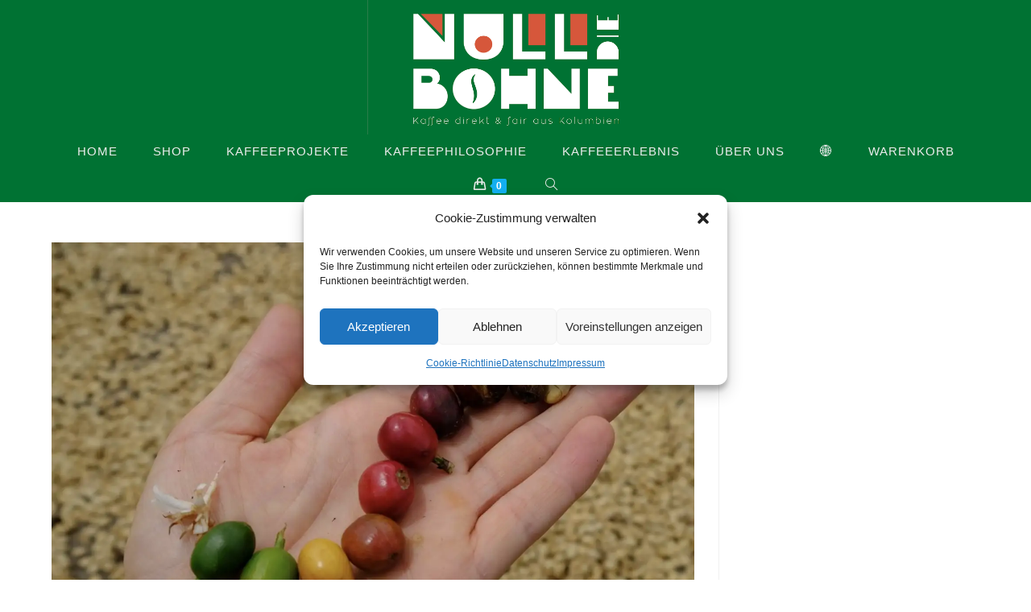

--- FILE ---
content_type: text/html; charset=UTF-8
request_url: https://www.nulldiebohne.at/tag/kaffee/
body_size: 25752
content:
<!DOCTYPE html>
<html class="html" lang="de">
<head>
	<meta charset="UTF-8">
	<link rel="profile" href="https://gmpg.org/xfn/11">

	<title>kaffee &#8211; nulldiebohne</title>
<meta name='robots' content='max-image-preview:large' />
	<style>img:is([sizes="auto" i], [sizes^="auto," i]) { contain-intrinsic-size: 3000px 1500px }</style>
	<meta name="viewport" content="width=device-width, initial-scale=1"><link rel="alternate" type="application/rss+xml" title="nulldiebohne &raquo; Feed" href="https://www.nulldiebohne.at/feed/" />
<link rel="alternate" type="application/rss+xml" title="nulldiebohne &raquo; Kommentar-Feed" href="https://www.nulldiebohne.at/comments/feed/" />
<link rel="alternate" type="application/rss+xml" title="nulldiebohne &raquo; Schlagwort-Feed zu kaffee" href="https://www.nulldiebohne.at/tag/kaffee/feed/" />
<script>
window._wpemojiSettings = {"baseUrl":"https:\/\/s.w.org\/images\/core\/emoji\/16.0.1\/72x72\/","ext":".png","svgUrl":"https:\/\/s.w.org\/images\/core\/emoji\/16.0.1\/svg\/","svgExt":".svg","source":{"concatemoji":"https:\/\/www.nulldiebohne.at\/wp-includes\/js\/wp-emoji-release.min.js?ver=6.8.3"}};
/*! This file is auto-generated */
!function(s,n){var o,i,e;function c(e){try{var t={supportTests:e,timestamp:(new Date).valueOf()};sessionStorage.setItem(o,JSON.stringify(t))}catch(e){}}function p(e,t,n){e.clearRect(0,0,e.canvas.width,e.canvas.height),e.fillText(t,0,0);var t=new Uint32Array(e.getImageData(0,0,e.canvas.width,e.canvas.height).data),a=(e.clearRect(0,0,e.canvas.width,e.canvas.height),e.fillText(n,0,0),new Uint32Array(e.getImageData(0,0,e.canvas.width,e.canvas.height).data));return t.every(function(e,t){return e===a[t]})}function u(e,t){e.clearRect(0,0,e.canvas.width,e.canvas.height),e.fillText(t,0,0);for(var n=e.getImageData(16,16,1,1),a=0;a<n.data.length;a++)if(0!==n.data[a])return!1;return!0}function f(e,t,n,a){switch(t){case"flag":return n(e,"\ud83c\udff3\ufe0f\u200d\u26a7\ufe0f","\ud83c\udff3\ufe0f\u200b\u26a7\ufe0f")?!1:!n(e,"\ud83c\udde8\ud83c\uddf6","\ud83c\udde8\u200b\ud83c\uddf6")&&!n(e,"\ud83c\udff4\udb40\udc67\udb40\udc62\udb40\udc65\udb40\udc6e\udb40\udc67\udb40\udc7f","\ud83c\udff4\u200b\udb40\udc67\u200b\udb40\udc62\u200b\udb40\udc65\u200b\udb40\udc6e\u200b\udb40\udc67\u200b\udb40\udc7f");case"emoji":return!a(e,"\ud83e\udedf")}return!1}function g(e,t,n,a){var r="undefined"!=typeof WorkerGlobalScope&&self instanceof WorkerGlobalScope?new OffscreenCanvas(300,150):s.createElement("canvas"),o=r.getContext("2d",{willReadFrequently:!0}),i=(o.textBaseline="top",o.font="600 32px Arial",{});return e.forEach(function(e){i[e]=t(o,e,n,a)}),i}function t(e){var t=s.createElement("script");t.src=e,t.defer=!0,s.head.appendChild(t)}"undefined"!=typeof Promise&&(o="wpEmojiSettingsSupports",i=["flag","emoji"],n.supports={everything:!0,everythingExceptFlag:!0},e=new Promise(function(e){s.addEventListener("DOMContentLoaded",e,{once:!0})}),new Promise(function(t){var n=function(){try{var e=JSON.parse(sessionStorage.getItem(o));if("object"==typeof e&&"number"==typeof e.timestamp&&(new Date).valueOf()<e.timestamp+604800&&"object"==typeof e.supportTests)return e.supportTests}catch(e){}return null}();if(!n){if("undefined"!=typeof Worker&&"undefined"!=typeof OffscreenCanvas&&"undefined"!=typeof URL&&URL.createObjectURL&&"undefined"!=typeof Blob)try{var e="postMessage("+g.toString()+"("+[JSON.stringify(i),f.toString(),p.toString(),u.toString()].join(",")+"));",a=new Blob([e],{type:"text/javascript"}),r=new Worker(URL.createObjectURL(a),{name:"wpTestEmojiSupports"});return void(r.onmessage=function(e){c(n=e.data),r.terminate(),t(n)})}catch(e){}c(n=g(i,f,p,u))}t(n)}).then(function(e){for(var t in e)n.supports[t]=e[t],n.supports.everything=n.supports.everything&&n.supports[t],"flag"!==t&&(n.supports.everythingExceptFlag=n.supports.everythingExceptFlag&&n.supports[t]);n.supports.everythingExceptFlag=n.supports.everythingExceptFlag&&!n.supports.flag,n.DOMReady=!1,n.readyCallback=function(){n.DOMReady=!0}}).then(function(){return e}).then(function(){var e;n.supports.everything||(n.readyCallback(),(e=n.source||{}).concatemoji?t(e.concatemoji):e.wpemoji&&e.twemoji&&(t(e.twemoji),t(e.wpemoji)))}))}((window,document),window._wpemojiSettings);
</script>
<style id='wp-emoji-styles-inline-css'>

	img.wp-smiley, img.emoji {
		display: inline !important;
		border: none !important;
		box-shadow: none !important;
		height: 1em !important;
		width: 1em !important;
		margin: 0 0.07em !important;
		vertical-align: -0.1em !important;
		background: none !important;
		padding: 0 !important;
	}
</style>
<style id='classic-theme-styles-inline-css'>
/*! This file is auto-generated */
.wp-block-button__link{color:#fff;background-color:#32373c;border-radius:9999px;box-shadow:none;text-decoration:none;padding:calc(.667em + 2px) calc(1.333em + 2px);font-size:1.125em}.wp-block-file__button{background:#32373c;color:#fff;text-decoration:none}
</style>
<style id='global-styles-inline-css'>
:root{--wp--preset--aspect-ratio--square: 1;--wp--preset--aspect-ratio--4-3: 4/3;--wp--preset--aspect-ratio--3-4: 3/4;--wp--preset--aspect-ratio--3-2: 3/2;--wp--preset--aspect-ratio--2-3: 2/3;--wp--preset--aspect-ratio--16-9: 16/9;--wp--preset--aspect-ratio--9-16: 9/16;--wp--preset--color--black: #000000;--wp--preset--color--cyan-bluish-gray: #abb8c3;--wp--preset--color--white: #ffffff;--wp--preset--color--pale-pink: #f78da7;--wp--preset--color--vivid-red: #cf2e2e;--wp--preset--color--luminous-vivid-orange: #ff6900;--wp--preset--color--luminous-vivid-amber: #fcb900;--wp--preset--color--light-green-cyan: #7bdcb5;--wp--preset--color--vivid-green-cyan: #00d084;--wp--preset--color--pale-cyan-blue: #8ed1fc;--wp--preset--color--vivid-cyan-blue: #0693e3;--wp--preset--color--vivid-purple: #9b51e0;--wp--preset--gradient--vivid-cyan-blue-to-vivid-purple: linear-gradient(135deg,rgba(6,147,227,1) 0%,rgb(155,81,224) 100%);--wp--preset--gradient--light-green-cyan-to-vivid-green-cyan: linear-gradient(135deg,rgb(122,220,180) 0%,rgb(0,208,130) 100%);--wp--preset--gradient--luminous-vivid-amber-to-luminous-vivid-orange: linear-gradient(135deg,rgba(252,185,0,1) 0%,rgba(255,105,0,1) 100%);--wp--preset--gradient--luminous-vivid-orange-to-vivid-red: linear-gradient(135deg,rgba(255,105,0,1) 0%,rgb(207,46,46) 100%);--wp--preset--gradient--very-light-gray-to-cyan-bluish-gray: linear-gradient(135deg,rgb(238,238,238) 0%,rgb(169,184,195) 100%);--wp--preset--gradient--cool-to-warm-spectrum: linear-gradient(135deg,rgb(74,234,220) 0%,rgb(151,120,209) 20%,rgb(207,42,186) 40%,rgb(238,44,130) 60%,rgb(251,105,98) 80%,rgb(254,248,76) 100%);--wp--preset--gradient--blush-light-purple: linear-gradient(135deg,rgb(255,206,236) 0%,rgb(152,150,240) 100%);--wp--preset--gradient--blush-bordeaux: linear-gradient(135deg,rgb(254,205,165) 0%,rgb(254,45,45) 50%,rgb(107,0,62) 100%);--wp--preset--gradient--luminous-dusk: linear-gradient(135deg,rgb(255,203,112) 0%,rgb(199,81,192) 50%,rgb(65,88,208) 100%);--wp--preset--gradient--pale-ocean: linear-gradient(135deg,rgb(255,245,203) 0%,rgb(182,227,212) 50%,rgb(51,167,181) 100%);--wp--preset--gradient--electric-grass: linear-gradient(135deg,rgb(202,248,128) 0%,rgb(113,206,126) 100%);--wp--preset--gradient--midnight: linear-gradient(135deg,rgb(2,3,129) 0%,rgb(40,116,252) 100%);--wp--preset--font-size--small: 13px;--wp--preset--font-size--medium: 20px;--wp--preset--font-size--large: 36px;--wp--preset--font-size--x-large: 42px;--wp--preset--spacing--20: 0.44rem;--wp--preset--spacing--30: 0.67rem;--wp--preset--spacing--40: 1rem;--wp--preset--spacing--50: 1.5rem;--wp--preset--spacing--60: 2.25rem;--wp--preset--spacing--70: 3.38rem;--wp--preset--spacing--80: 5.06rem;--wp--preset--shadow--natural: 6px 6px 9px rgba(0, 0, 0, 0.2);--wp--preset--shadow--deep: 12px 12px 50px rgba(0, 0, 0, 0.4);--wp--preset--shadow--sharp: 6px 6px 0px rgba(0, 0, 0, 0.2);--wp--preset--shadow--outlined: 6px 6px 0px -3px rgba(255, 255, 255, 1), 6px 6px rgba(0, 0, 0, 1);--wp--preset--shadow--crisp: 6px 6px 0px rgba(0, 0, 0, 1);}:where(.is-layout-flex){gap: 0.5em;}:where(.is-layout-grid){gap: 0.5em;}body .is-layout-flex{display: flex;}.is-layout-flex{flex-wrap: wrap;align-items: center;}.is-layout-flex > :is(*, div){margin: 0;}body .is-layout-grid{display: grid;}.is-layout-grid > :is(*, div){margin: 0;}:where(.wp-block-columns.is-layout-flex){gap: 2em;}:where(.wp-block-columns.is-layout-grid){gap: 2em;}:where(.wp-block-post-template.is-layout-flex){gap: 1.25em;}:where(.wp-block-post-template.is-layout-grid){gap: 1.25em;}.has-black-color{color: var(--wp--preset--color--black) !important;}.has-cyan-bluish-gray-color{color: var(--wp--preset--color--cyan-bluish-gray) !important;}.has-white-color{color: var(--wp--preset--color--white) !important;}.has-pale-pink-color{color: var(--wp--preset--color--pale-pink) !important;}.has-vivid-red-color{color: var(--wp--preset--color--vivid-red) !important;}.has-luminous-vivid-orange-color{color: var(--wp--preset--color--luminous-vivid-orange) !important;}.has-luminous-vivid-amber-color{color: var(--wp--preset--color--luminous-vivid-amber) !important;}.has-light-green-cyan-color{color: var(--wp--preset--color--light-green-cyan) !important;}.has-vivid-green-cyan-color{color: var(--wp--preset--color--vivid-green-cyan) !important;}.has-pale-cyan-blue-color{color: var(--wp--preset--color--pale-cyan-blue) !important;}.has-vivid-cyan-blue-color{color: var(--wp--preset--color--vivid-cyan-blue) !important;}.has-vivid-purple-color{color: var(--wp--preset--color--vivid-purple) !important;}.has-black-background-color{background-color: var(--wp--preset--color--black) !important;}.has-cyan-bluish-gray-background-color{background-color: var(--wp--preset--color--cyan-bluish-gray) !important;}.has-white-background-color{background-color: var(--wp--preset--color--white) !important;}.has-pale-pink-background-color{background-color: var(--wp--preset--color--pale-pink) !important;}.has-vivid-red-background-color{background-color: var(--wp--preset--color--vivid-red) !important;}.has-luminous-vivid-orange-background-color{background-color: var(--wp--preset--color--luminous-vivid-orange) !important;}.has-luminous-vivid-amber-background-color{background-color: var(--wp--preset--color--luminous-vivid-amber) !important;}.has-light-green-cyan-background-color{background-color: var(--wp--preset--color--light-green-cyan) !important;}.has-vivid-green-cyan-background-color{background-color: var(--wp--preset--color--vivid-green-cyan) !important;}.has-pale-cyan-blue-background-color{background-color: var(--wp--preset--color--pale-cyan-blue) !important;}.has-vivid-cyan-blue-background-color{background-color: var(--wp--preset--color--vivid-cyan-blue) !important;}.has-vivid-purple-background-color{background-color: var(--wp--preset--color--vivid-purple) !important;}.has-black-border-color{border-color: var(--wp--preset--color--black) !important;}.has-cyan-bluish-gray-border-color{border-color: var(--wp--preset--color--cyan-bluish-gray) !important;}.has-white-border-color{border-color: var(--wp--preset--color--white) !important;}.has-pale-pink-border-color{border-color: var(--wp--preset--color--pale-pink) !important;}.has-vivid-red-border-color{border-color: var(--wp--preset--color--vivid-red) !important;}.has-luminous-vivid-orange-border-color{border-color: var(--wp--preset--color--luminous-vivid-orange) !important;}.has-luminous-vivid-amber-border-color{border-color: var(--wp--preset--color--luminous-vivid-amber) !important;}.has-light-green-cyan-border-color{border-color: var(--wp--preset--color--light-green-cyan) !important;}.has-vivid-green-cyan-border-color{border-color: var(--wp--preset--color--vivid-green-cyan) !important;}.has-pale-cyan-blue-border-color{border-color: var(--wp--preset--color--pale-cyan-blue) !important;}.has-vivid-cyan-blue-border-color{border-color: var(--wp--preset--color--vivid-cyan-blue) !important;}.has-vivid-purple-border-color{border-color: var(--wp--preset--color--vivid-purple) !important;}.has-vivid-cyan-blue-to-vivid-purple-gradient-background{background: var(--wp--preset--gradient--vivid-cyan-blue-to-vivid-purple) !important;}.has-light-green-cyan-to-vivid-green-cyan-gradient-background{background: var(--wp--preset--gradient--light-green-cyan-to-vivid-green-cyan) !important;}.has-luminous-vivid-amber-to-luminous-vivid-orange-gradient-background{background: var(--wp--preset--gradient--luminous-vivid-amber-to-luminous-vivid-orange) !important;}.has-luminous-vivid-orange-to-vivid-red-gradient-background{background: var(--wp--preset--gradient--luminous-vivid-orange-to-vivid-red) !important;}.has-very-light-gray-to-cyan-bluish-gray-gradient-background{background: var(--wp--preset--gradient--very-light-gray-to-cyan-bluish-gray) !important;}.has-cool-to-warm-spectrum-gradient-background{background: var(--wp--preset--gradient--cool-to-warm-spectrum) !important;}.has-blush-light-purple-gradient-background{background: var(--wp--preset--gradient--blush-light-purple) !important;}.has-blush-bordeaux-gradient-background{background: var(--wp--preset--gradient--blush-bordeaux) !important;}.has-luminous-dusk-gradient-background{background: var(--wp--preset--gradient--luminous-dusk) !important;}.has-pale-ocean-gradient-background{background: var(--wp--preset--gradient--pale-ocean) !important;}.has-electric-grass-gradient-background{background: var(--wp--preset--gradient--electric-grass) !important;}.has-midnight-gradient-background{background: var(--wp--preset--gradient--midnight) !important;}.has-small-font-size{font-size: var(--wp--preset--font-size--small) !important;}.has-medium-font-size{font-size: var(--wp--preset--font-size--medium) !important;}.has-large-font-size{font-size: var(--wp--preset--font-size--large) !important;}.has-x-large-font-size{font-size: var(--wp--preset--font-size--x-large) !important;}
:where(.wp-block-post-template.is-layout-flex){gap: 1.25em;}:where(.wp-block-post-template.is-layout-grid){gap: 1.25em;}
:where(.wp-block-columns.is-layout-flex){gap: 2em;}:where(.wp-block-columns.is-layout-grid){gap: 2em;}
:root :where(.wp-block-pullquote){font-size: 1.5em;line-height: 1.6;}
</style>
<style id='woocommerce-inline-inline-css'>
.woocommerce form .form-row .required { visibility: visible; }
</style>
<link rel='stylesheet' id='mc4wp-form-basic-css' href='https://www.nulldiebohne.at/wp-content/plugins/mailchimp-for-wp/assets/css/form-basic.css?ver=4.10.9' media='all' />
<link rel='stylesheet' id='cmplz-general-css' href='https://www.nulldiebohne.at/wp-content/plugins/complianz-gdpr/assets/css/cookieblocker.min.css?ver=1766343830' media='all' />
<link rel='stylesheet' id='elementor-frontend-css' href='https://www.nulldiebohne.at/wp-content/plugins/elementor/assets/css/frontend.min.css?ver=3.34.1' media='all' />
<link rel='stylesheet' id='elementor-post-6722-css' href='https://www.nulldiebohne.at/wp-content/uploads/elementor/css/post-6722.css?ver=1769685686' media='all' />
<link rel='stylesheet' id='oceanwp-woo-mini-cart-css' href='https://www.nulldiebohne.at/wp-content/themes/oceanwp/assets/css/woo/woo-mini-cart.min.css?ver=6.8.3' media='all' />
<link rel='stylesheet' id='font-awesome-css' href='https://www.nulldiebohne.at/wp-content/themes/oceanwp/assets/fonts/fontawesome/css/all.min.css?ver=6.7.2' media='all' />
<link rel='stylesheet' id='simple-line-icons-css' href='https://www.nulldiebohne.at/wp-content/themes/oceanwp/assets/css/third/simple-line-icons.min.css?ver=2.4.0' media='all' />
<link rel='stylesheet' id='oceanwp-style-css' href='https://www.nulldiebohne.at/wp-content/themes/oceanwp/assets/css/style.min.css?ver=4.1.1' media='all' />
<link rel='stylesheet' id='woocommerce-gzd-layout-css' href='https://www.nulldiebohne.at/wp-content/plugins/woocommerce-germanized/build/static/layout-styles.css?ver=3.20.5' media='all' />
<style id='woocommerce-gzd-layout-inline-css'>
.woocommerce-checkout .shop_table { background-color: #eeeeee; } .product p.deposit-packaging-type { font-size: 1.25em !important; } p.woocommerce-shipping-destination { display: none; }
                .wc-gzd-nutri-score-value-a {
                    background: url(https://www.nulldiebohne.at/wp-content/plugins/woocommerce-germanized/assets/images/nutri-score-a.svg) no-repeat;
                }
                .wc-gzd-nutri-score-value-b {
                    background: url(https://www.nulldiebohne.at/wp-content/plugins/woocommerce-germanized/assets/images/nutri-score-b.svg) no-repeat;
                }
                .wc-gzd-nutri-score-value-c {
                    background: url(https://www.nulldiebohne.at/wp-content/plugins/woocommerce-germanized/assets/images/nutri-score-c.svg) no-repeat;
                }
                .wc-gzd-nutri-score-value-d {
                    background: url(https://www.nulldiebohne.at/wp-content/plugins/woocommerce-germanized/assets/images/nutri-score-d.svg) no-repeat;
                }
                .wc-gzd-nutri-score-value-e {
                    background: url(https://www.nulldiebohne.at/wp-content/plugins/woocommerce-germanized/assets/images/nutri-score-e.svg) no-repeat;
                }
            
</style>
<link rel='stylesheet' id='fakturpro_customer-css' href='https://www.nulldiebohne.at/wp-content/plugins/woorechnung/assets/css/fakturpro-customer.css?ver=6.8.3' media='all' />
<link rel='stylesheet' id='oceanwp-woocommerce-css' href='https://www.nulldiebohne.at/wp-content/themes/oceanwp/assets/css/woo/woocommerce.min.css?ver=6.8.3' media='all' />
<link rel='stylesheet' id='oceanwp-woo-star-font-css' href='https://www.nulldiebohne.at/wp-content/themes/oceanwp/assets/css/woo/woo-star-font.min.css?ver=6.8.3' media='all' />
<link rel='stylesheet' id='oceanwp-woo-quick-view-css' href='https://www.nulldiebohne.at/wp-content/themes/oceanwp/assets/css/woo/woo-quick-view.min.css?ver=6.8.3' media='all' />
<link rel='stylesheet' id='eael-general-css' href='https://www.nulldiebohne.at/wp-content/plugins/essential-addons-for-elementor-lite/assets/front-end/css/view/general.min.css?ver=6.5.7' media='all' />
<link rel='stylesheet' id='elementor-gf-local-roboto-css' href='http://www.nulldiebohne.at/wp-content/uploads/elementor/google-fonts/css/roboto.css?ver=1744012623' media='all' />
<link rel='stylesheet' id='elementor-icons-shared-0-css' href='https://www.nulldiebohne.at/wp-content/plugins/elementor/assets/lib/font-awesome/css/fontawesome.min.css?ver=5.15.3' media='all' />
<link rel='stylesheet' id='elementor-icons-fa-brands-css' href='https://www.nulldiebohne.at/wp-content/plugins/elementor/assets/lib/font-awesome/css/brands.min.css?ver=5.15.3' media='all' />
<script type="text/template" id="tmpl-variation-template">
	<div class="woocommerce-variation-description">{{{ data.variation.variation_description }}}</div>
	<div class="woocommerce-variation-price">{{{ data.variation.price_html }}}</div>
	<div class="woocommerce-variation-availability">{{{ data.variation.availability_html }}}</div>
</script>
<script type="text/template" id="tmpl-unavailable-variation-template">
	<p role="alert">Dieses Produkt ist leider nicht verfügbar. Bitte wählen Sie eine andere Kombination.</p>
</script>
<script src="https://www.nulldiebohne.at/wp-includes/js/jquery/jquery.min.js?ver=3.7.1" id="jquery-core-js"></script>
<script src="https://www.nulldiebohne.at/wp-includes/js/jquery/jquery-migrate.min.js?ver=3.4.1" id="jquery-migrate-js"></script>
<script src="https://www.nulldiebohne.at/wp-content/plugins/woocommerce/assets/js/jquery-blockui/jquery.blockUI.min.js?ver=2.7.0-wc.10.4.3" id="wc-jquery-blockui-js" defer data-wp-strategy="defer"></script>
<script id="wc-add-to-cart-js-extra">
var wc_add_to_cart_params = {"ajax_url":"\/wp-admin\/admin-ajax.php","wc_ajax_url":"\/?wc-ajax=%%endpoint%%","i18n_view_cart":"Warenkorb anzeigen","cart_url":"https:\/\/www.nulldiebohne.at\/warenkorb\/","is_cart":"","cart_redirect_after_add":"no"};
</script>
<script src="https://www.nulldiebohne.at/wp-content/plugins/woocommerce/assets/js/frontend/add-to-cart.min.js?ver=10.4.3" id="wc-add-to-cart-js" defer data-wp-strategy="defer"></script>
<script src="https://www.nulldiebohne.at/wp-content/plugins/woocommerce/assets/js/js-cookie/js.cookie.min.js?ver=2.1.4-wc.10.4.3" id="wc-js-cookie-js" defer data-wp-strategy="defer"></script>
<script id="woocommerce-js-extra">
var woocommerce_params = {"ajax_url":"\/wp-admin\/admin-ajax.php","wc_ajax_url":"\/?wc-ajax=%%endpoint%%","i18n_password_show":"Passwort anzeigen","i18n_password_hide":"Passwort ausblenden"};
</script>
<script src="https://www.nulldiebohne.at/wp-content/plugins/woocommerce/assets/js/frontend/woocommerce.min.js?ver=10.4.3" id="woocommerce-js" defer data-wp-strategy="defer"></script>
<script src="https://www.nulldiebohne.at/wp-content/plugins/woorechnung/assets/js/fakturpro-customer.js?ver=6.8.3" id="fakturpro_customer-js"></script>
<script src="https://www.nulldiebohne.at/wp-includes/js/underscore.min.js?ver=1.13.7" id="underscore-js"></script>
<script id="wp-util-js-extra">
var _wpUtilSettings = {"ajax":{"url":"\/wp-admin\/admin-ajax.php"}};
</script>
<script src="https://www.nulldiebohne.at/wp-includes/js/wp-util.min.js?ver=6.8.3" id="wp-util-js"></script>
<script id="wc-add-to-cart-variation-js-extra">
var wc_add_to_cart_variation_params = {"wc_ajax_url":"\/?wc-ajax=%%endpoint%%","i18n_no_matching_variations_text":"Es entsprechen leider keine Produkte Ihrer Auswahl. Bitte w\u00e4hlen Sie eine andere Kombination.","i18n_make_a_selection_text":"Bitte w\u00e4hlen Sie Produktoptionen aus, damit Sie den Artikel in den Warenkorb legen k\u00f6nnen.","i18n_unavailable_text":"Dieses Produkt ist leider nicht verf\u00fcgbar. Bitte w\u00e4hlen Sie eine andere Kombination.","i18n_reset_alert_text":"Ihre Auswahl wurde zur\u00fcckgesetzt. Bitte w\u00e4hlen Sie Produktoptionen aus, bevor Sie den Artikel in den Warenkorb legen."};
</script>
<script src="https://www.nulldiebohne.at/wp-content/plugins/woocommerce/assets/js/frontend/add-to-cart-variation.min.js?ver=10.4.3" id="wc-add-to-cart-variation-js" defer data-wp-strategy="defer"></script>
<script src="https://www.nulldiebohne.at/wp-content/plugins/woocommerce/assets/js/flexslider/jquery.flexslider.min.js?ver=2.7.2-wc.10.4.3" id="wc-flexslider-js" defer data-wp-strategy="defer"></script>
<script id="wc-cart-fragments-js-extra">
var wc_cart_fragments_params = {"ajax_url":"\/wp-admin\/admin-ajax.php","wc_ajax_url":"\/?wc-ajax=%%endpoint%%","cart_hash_key":"wc_cart_hash_724b0af3a478a32ad133b7ddd8d5b589","fragment_name":"wc_fragments_724b0af3a478a32ad133b7ddd8d5b589","request_timeout":"5000"};
</script>
<script src="https://www.nulldiebohne.at/wp-content/plugins/woocommerce/assets/js/frontend/cart-fragments.min.js?ver=10.4.3" id="wc-cart-fragments-js" defer data-wp-strategy="defer"></script>
<script id="wc-gzd-add-to-cart-variation-js-extra">
var wc_gzd_add_to_cart_variation_params = {"wrapper":".product","price_selector":"p.price","replace_price":"1"};
</script>
<script src="https://www.nulldiebohne.at/wp-content/plugins/woocommerce-germanized/build/static/add-to-cart-variation.js?ver=3.20.5" id="wc-gzd-add-to-cart-variation-js" defer data-wp-strategy="defer"></script>
<link rel="https://api.w.org/" href="https://www.nulldiebohne.at/wp-json/" /><link rel="alternate" title="JSON" type="application/json" href="https://www.nulldiebohne.at/wp-json/wp/v2/tags/52" /><link rel="EditURI" type="application/rsd+xml" title="RSD" href="https://www.nulldiebohne.at/xmlrpc.php?rsd" />
<meta name="generator" content="WordPress 6.8.3" />
<meta name="generator" content="WooCommerce 10.4.3" />
			<style>.cmplz-hidden {
					display: none !important;
				}</style><!-- Google site verification - Google for WooCommerce -->
<meta name="google-site-verification" content="D8OIYB4_paW2dqa2673hu9WOSCCgLCiy4zHvQWamFuk" />
	<noscript><style>.woocommerce-product-gallery{ opacity: 1 !important; }</style></noscript>
	<meta name="generator" content="Elementor 3.34.1; features: additional_custom_breakpoints; settings: css_print_method-external, google_font-enabled, font_display-optional">
			<style>
				.e-con.e-parent:nth-of-type(n+4):not(.e-lazyloaded):not(.e-no-lazyload),
				.e-con.e-parent:nth-of-type(n+4):not(.e-lazyloaded):not(.e-no-lazyload) * {
					background-image: none !important;
				}
				@media screen and (max-height: 1024px) {
					.e-con.e-parent:nth-of-type(n+3):not(.e-lazyloaded):not(.e-no-lazyload),
					.e-con.e-parent:nth-of-type(n+3):not(.e-lazyloaded):not(.e-no-lazyload) * {
						background-image: none !important;
					}
				}
				@media screen and (max-height: 640px) {
					.e-con.e-parent:nth-of-type(n+2):not(.e-lazyloaded):not(.e-no-lazyload),
					.e-con.e-parent:nth-of-type(n+2):not(.e-lazyloaded):not(.e-no-lazyload) * {
						background-image: none !important;
					}
				}
			</style>
			<link rel="icon" href="https://www.nulldiebohne.at/wp-content/uploads/cropped-Logos_Mesa-de-trabajo-1-1-32x32.png" sizes="32x32" />
<link rel="icon" href="https://www.nulldiebohne.at/wp-content/uploads/cropped-Logos_Mesa-de-trabajo-1-1-192x192.png" sizes="192x192" />
<link rel="apple-touch-icon" href="https://www.nulldiebohne.at/wp-content/uploads/cropped-Logos_Mesa-de-trabajo-1-1-180x180.png" />
<meta name="msapplication-TileImage" content="https://www.nulldiebohne.at/wp-content/uploads/cropped-Logos_Mesa-de-trabajo-1-1-270x270.png" />
<!-- OceanWP CSS -->
<style type="text/css">
/* Colors */body .theme-button,body input[type="submit"],body button[type="submit"],body button,body .button,body div.wpforms-container-full .wpforms-form input[type=submit],body div.wpforms-container-full .wpforms-form button[type=submit],body div.wpforms-container-full .wpforms-form .wpforms-page-button,.woocommerce-cart .wp-element-button,.woocommerce-checkout .wp-element-button,.wp-block-button__link{background-color:#f59e4d}body .theme-button:hover,body input[type="submit"]:hover,body button[type="submit"]:hover,body button:hover,body .button:hover,body div.wpforms-container-full .wpforms-form input[type=submit]:hover,body div.wpforms-container-full .wpforms-form input[type=submit]:active,body div.wpforms-container-full .wpforms-form button[type=submit]:hover,body div.wpforms-container-full .wpforms-form button[type=submit]:active,body div.wpforms-container-full .wpforms-form .wpforms-page-button:hover,body div.wpforms-container-full .wpforms-form .wpforms-page-button:active,.woocommerce-cart .wp-element-button:hover,.woocommerce-checkout .wp-element-button:hover,.wp-block-button__link:hover{background-color:#d6573b}body .theme-button,body input[type="submit"],body button[type="submit"],body button,body .button,body div.wpforms-container-full .wpforms-form input[type=submit],body div.wpforms-container-full .wpforms-form button[type=submit],body div.wpforms-container-full .wpforms-form .wpforms-page-button,.woocommerce-cart .wp-element-button,.woocommerce-checkout .wp-element-button,.wp-block-button__link{border-color:#ffffff}body .theme-button:hover,body input[type="submit"]:hover,body button[type="submit"]:hover,body button:hover,body .button:hover,body div.wpforms-container-full .wpforms-form input[type=submit]:hover,body div.wpforms-container-full .wpforms-form input[type=submit]:active,body div.wpforms-container-full .wpforms-form button[type=submit]:hover,body div.wpforms-container-full .wpforms-form button[type=submit]:active,body div.wpforms-container-full .wpforms-form .wpforms-page-button:hover,body div.wpforms-container-full .wpforms-form .wpforms-page-button:active,.woocommerce-cart .wp-element-button:hover,.woocommerce-checkout .wp-element-button:hover,.wp-block-button__link:hover{border-color:#ffffff}/* OceanWP Style Settings CSS */.theme-button,input[type="submit"],button[type="submit"],button,.button,body div.wpforms-container-full .wpforms-form input[type=submit],body div.wpforms-container-full .wpforms-form button[type=submit],body div.wpforms-container-full .wpforms-form .wpforms-page-button{border-style:solid}.theme-button,input[type="submit"],button[type="submit"],button,.button,body div.wpforms-container-full .wpforms-form input[type=submit],body div.wpforms-container-full .wpforms-form button[type=submit],body div.wpforms-container-full .wpforms-form .wpforms-page-button{border-width:1px}form input[type="text"],form input[type="password"],form input[type="email"],form input[type="url"],form input[type="date"],form input[type="month"],form input[type="time"],form input[type="datetime"],form input[type="datetime-local"],form input[type="week"],form input[type="number"],form input[type="search"],form input[type="tel"],form input[type="color"],form select,form textarea,.woocommerce .woocommerce-checkout .select2-container--default .select2-selection--single{border-style:solid}body div.wpforms-container-full .wpforms-form input[type=date],body div.wpforms-container-full .wpforms-form input[type=datetime],body div.wpforms-container-full .wpforms-form input[type=datetime-local],body div.wpforms-container-full .wpforms-form input[type=email],body div.wpforms-container-full .wpforms-form input[type=month],body div.wpforms-container-full .wpforms-form input[type=number],body div.wpforms-container-full .wpforms-form input[type=password],body div.wpforms-container-full .wpforms-form input[type=range],body div.wpforms-container-full .wpforms-form input[type=search],body div.wpforms-container-full .wpforms-form input[type=tel],body div.wpforms-container-full .wpforms-form input[type=text],body div.wpforms-container-full .wpforms-form input[type=time],body div.wpforms-container-full .wpforms-form input[type=url],body div.wpforms-container-full .wpforms-form input[type=week],body div.wpforms-container-full .wpforms-form select,body div.wpforms-container-full .wpforms-form textarea{border-style:solid}form input[type="text"],form input[type="password"],form input[type="email"],form input[type="url"],form input[type="date"],form input[type="month"],form input[type="time"],form input[type="datetime"],form input[type="datetime-local"],form input[type="week"],form input[type="number"],form input[type="search"],form input[type="tel"],form input[type="color"],form select,form textarea{border-radius:3px}body div.wpforms-container-full .wpforms-form input[type=date],body div.wpforms-container-full .wpforms-form input[type=datetime],body div.wpforms-container-full .wpforms-form input[type=datetime-local],body div.wpforms-container-full .wpforms-form input[type=email],body div.wpforms-container-full .wpforms-form input[type=month],body div.wpforms-container-full .wpforms-form input[type=number],body div.wpforms-container-full .wpforms-form input[type=password],body div.wpforms-container-full .wpforms-form input[type=range],body div.wpforms-container-full .wpforms-form input[type=search],body div.wpforms-container-full .wpforms-form input[type=tel],body div.wpforms-container-full .wpforms-form input[type=text],body div.wpforms-container-full .wpforms-form input[type=time],body div.wpforms-container-full .wpforms-form input[type=url],body div.wpforms-container-full .wpforms-form input[type=week],body div.wpforms-container-full .wpforms-form select,body div.wpforms-container-full .wpforms-form textarea{border-radius:3px}/* Header */#site-header.medium-header .top-header-wrap{padding:0}#site-header.medium-header #site-navigation-wrap .dropdown-menu >li >a,#site-header.medium-header .oceanwp-mobile-menu-icon a{line-height:42px}#site-header.medium-header .top-header-wrap,.is-sticky #site-header.medium-header.is-transparent .top-header-wrap,#searchform-header-replace{background-color:#007233}#site-header.medium-header #site-navigation-wrap,#site-header.medium-header .oceanwp-mobile-menu-icon,.is-sticky #site-header.medium-header.is-transparent #site-navigation-wrap,.is-sticky #site-header.medium-header.is-transparent .oceanwp-mobile-menu-icon,#site-header.medium-header.is-transparent .is-sticky #site-navigation-wrap,#site-header.medium-header.is-transparent .is-sticky .oceanwp-mobile-menu-icon{background-color:#007233}#site-header.medium-header #medium-searchform button:hover{color:#d7653b}#site-header.has-header-media .overlay-header-media{background-color:#000000}#site-logo #site-logo-inner a img,#site-header.center-header #site-navigation-wrap .middle-site-logo a img{max-width:369px}#site-navigation-wrap .dropdown-menu >li >a,.oceanwp-mobile-menu-icon a,#searchform-header-replace-close{color:#ededed}#site-navigation-wrap .dropdown-menu >li >a .owp-icon use,.oceanwp-mobile-menu-icon a .owp-icon use,#searchform-header-replace-close .owp-icon use{stroke:#ededed}#site-navigation-wrap .dropdown-menu >li >a:hover,.oceanwp-mobile-menu-icon a:hover,#searchform-header-replace-close:hover{color:#ffffff}#site-navigation-wrap .dropdown-menu >li >a:hover .owp-icon use,.oceanwp-mobile-menu-icon a:hover .owp-icon use,#searchform-header-replace-close:hover .owp-icon use{stroke:#ffffff}#site-navigation-wrap .dropdown-menu >li >a{background-color:#007233}#site-navigation-wrap .dropdown-menu >li >a:hover,#site-navigation-wrap .dropdown-menu >li.sfHover >a{background-color:#d6573b}#site-navigation-wrap .dropdown-menu >.current-menu-item >a,#site-navigation-wrap .dropdown-menu >.current-menu-ancestor >a,#site-navigation-wrap .dropdown-menu >.current-menu-item >a:hover,#site-navigation-wrap .dropdown-menu >.current-menu-ancestor >a:hover{background-color:#d6573b}.dropdown-menu .sub-menu{min-width:89px}.dropdown-menu .sub-menu,#searchform-dropdown,.current-shop-items-dropdown{background-color:#007233}.dropdown-menu ul li a.menu-link{color:#eaeaea}.dropdown-menu ul li a.menu-link .owp-icon use{stroke:#eaeaea}.dropdown-menu ul li a.menu-link:hover{color:#ffffff}.dropdown-menu ul li a.menu-link:hover .owp-icon use{stroke:#ffffff}.dropdown-menu ul li a.menu-link:hover{background-color:#d6573b}@media (max-width:480px){#top-bar-nav,#site-navigation-wrap,.oceanwp-social-menu,.after-header-content{display:none}.center-logo #site-logo{float:none;position:absolute;left:50%;padding:0;-webkit-transform:translateX(-50%);transform:translateX(-50%)}#site-header.center-header #site-logo,.oceanwp-mobile-menu-icon,#oceanwp-cart-sidebar-wrap{display:block}body.vertical-header-style #outer-wrap{margin:0 !important}#site-header.vertical-header{position:relative;width:100%;left:0 !important;right:0 !important}#site-header.vertical-header .has-template >#site-logo{display:block}#site-header.vertical-header #site-header-inner{display:-webkit-box;display:-webkit-flex;display:-ms-flexbox;display:flex;-webkit-align-items:center;align-items:center;padding:0;max-width:90%}#site-header.vertical-header #site-header-inner >*:not(.oceanwp-mobile-menu-icon){display:none}#site-header.vertical-header #site-header-inner >*{padding:0 !important}#site-header.vertical-header #site-header-inner #site-logo{display:block;margin:0;width:50%;text-align:left}body.rtl #site-header.vertical-header #site-header-inner #site-logo{text-align:right}#site-header.vertical-header #site-header-inner .oceanwp-mobile-menu-icon{width:50%;text-align:right}body.rtl #site-header.vertical-header #site-header-inner .oceanwp-mobile-menu-icon{text-align:left}#site-header.vertical-header .vertical-toggle,body.vertical-header-style.vh-closed #site-header.vertical-header .vertical-toggle{display:none}#site-logo.has-responsive-logo .custom-logo-link{display:none}#site-logo.has-responsive-logo .responsive-logo-link{display:block}.is-sticky #site-logo.has-sticky-logo .responsive-logo-link{display:none}.is-sticky #site-logo.has-responsive-logo .sticky-logo-link{display:block}#top-bar.has-no-content #top-bar-social.top-bar-left,#top-bar.has-no-content #top-bar-social.top-bar-right{position:inherit;left:auto;right:auto;float:none;height:auto;line-height:1.5em;margin-top:0;text-align:center}#top-bar.has-no-content #top-bar-social li{float:none;display:inline-block}.owp-cart-overlay,#side-panel-wrap a.side-panel-btn{display:none !important}}body .sidr a,body .sidr-class-dropdown-toggle,#mobile-dropdown ul li a,#mobile-dropdown ul li a .dropdown-toggle,#mobile-fullscreen ul li a,#mobile-fullscreen .oceanwp-social-menu.simple-social ul li a{color:#636363}#mobile-fullscreen a.close .close-icon-inner,#mobile-fullscreen a.close .close-icon-inner::after{background-color:#636363}body .sidr a:hover,body .sidr-class-dropdown-toggle:hover,body .sidr-class-dropdown-toggle .fa,body .sidr-class-menu-item-has-children.active >a,body .sidr-class-menu-item-has-children.active >a >.sidr-class-dropdown-toggle,#mobile-dropdown ul li a:hover,#mobile-dropdown ul li a .dropdown-toggle:hover,#mobile-dropdown .menu-item-has-children.active >a,#mobile-dropdown .menu-item-has-children.active >a >.dropdown-toggle,#mobile-fullscreen ul li a:hover,#mobile-fullscreen .oceanwp-social-menu.simple-social ul li a:hover{color:#b7b7b7}#mobile-fullscreen a.close:hover .close-icon-inner,#mobile-fullscreen a.close:hover .close-icon-inner::after{background-color:#b7b7b7}.sidr-class-dropdown-menu ul,#mobile-dropdown ul li ul,#mobile-fullscreen ul ul.sub-menu{background-color:#d6573b}/* Blog CSS */.ocean-single-post-header ul.meta-item li a:hover{color:#333333}/* Footer Widgets */#footer-widgets{background-color:#ffffff}/* WooCommerce */.current-shop-items-dropdown{background-color:#007233}.widget_shopping_cart ul.cart_list li .owp-grid-wrap .owp-grid.thumbnail,.widget_shopping_cart ul.cart_list li,.woocommerce ul.product_list_widget li:first-child,.widget_shopping_cart .total{border-color:#007233}.widget_shopping_cart ul.cart_list li .owp-grid-wrap .owp-grid a{color:#f2f2f2}.widget_shopping_cart ul.cart_list li .owp-grid-wrap .owp-grid a:hover{color:#d6573b}.widget_shopping_cart ul.cart_list li .owp-grid-wrap .owp-grid a.remove:hover{color:#007233;border-color:#007233}.widget_shopping_cart ul.cart_list li .owp-grid-wrap .owp-grid .amount{color:#282828}.widget_shopping_cart_content .buttons .button:first-child{background-color:#d6573b}.widget_shopping_cart_content .buttons .button:first-child:hover{background-color:#d6573b}.widget_shopping_cart_content .buttons .button:first-child{color:#ffffff}.widget_shopping_cart_content .buttons .checkout{background-color:#007233}.widget_shopping_cart_content .buttons .checkout{color:#d6573b}.owp-floating-bar form.cart .quantity .minus:hover,.owp-floating-bar form.cart .quantity .plus:hover{color:#ffffff}#owp-checkout-timeline .timeline-step{color:#cccccc}#owp-checkout-timeline .timeline-step{border-color:#cccccc}.woocommerce span.onsale{background-color:#000000}.woocommerce .oceanwp-off-canvas-filter:hover{color:#d6573b}.woocommerce .oceanwp-off-canvas-filter:hover{border-color:#d6573b}.woocommerce .oceanwp-grid-list a:hover{color:#d6573b;border-color:#d6573b}.woocommerce .oceanwp-grid-list a:hover .owp-icon use{stroke:#d6573b}.woocommerce .oceanwp-grid-list a.active{color:#d6573b;border-color:#d6573b}.woocommerce .oceanwp-grid-list a.active .owp-icon use{stroke:#d6573b}.woocommerce ul.products li.product li.category a:hover{color:#d6573b}.woocommerce ul.products li.product li.title a:hover{color:#d6573b}.woocommerce ul.products li.product .price,.woocommerce ul.products li.product .price .amount{color:#606060}.woocommerce ul.products li.product li.owp-woo-cond-notice a:hover{color:#d6573b}.woocommerce ul.products li.product .button,.woocommerce ul.products li.product .product-inner .added_to_cart,.woocommerce ul.products li.product:not(.product-category) .image-wrap .button{background-color:#007233}.woocommerce ul.products li.product .button:hover,.woocommerce ul.products li.product .product-inner .added_to_cart:hover,.woocommerce ul.products li.product:not(.product-category) .image-wrap .button:hover{background-color:#d6573b}.woocommerce ul.products li.product .button,.woocommerce ul.products li.product .product-inner .added_to_cart,.woocommerce ul.products li.product:not(.product-category) .image-wrap .button{color:#ffffff}.woocommerce ul.products li.product .button:hover,.woocommerce ul.products li.product .product-inner .added_to_cart:hover,.woocommerce ul.products li.product:not(.product-category) .image-wrap .button:hover{color:#ffffff}.woocommerce ul.products li.product .button:hover,.woocommerce ul.products li.product .product-inner .added_to_cart:hover,.woocommerce ul.products li.product:not(.product-category) .image-wrap .button:hover{border-color:#d6573b}.price,.amount{color:#000000}.product_meta .posted_in a:hover,.product_meta .tagged_as a:hover{color:#ffffff}.woocommerce div.owp-woo-single-cond-notice a:hover{color:#d6573b}.owp-product-nav li a.owp-nav-link:hover{background-color:#d6573b}.woocommerce div.product div.summary button.single_add_to_cart_button{background-color:#007233}.woocommerce div.product div.summary button.single_add_to_cart_button:hover{background-color:#d6573b}.woocommerce div.product div.summary button.single_add_to_cart_button{color:#ffffff}.woocommerce div.product div.summary button.single_add_to_cart_button:hover{color:#ffffff}.woocommerce div.product div.summary button.single_add_to_cart_button:hover{border-color:#d6573b}.woocommerce div.product .woocommerce-tabs ul.tabs li a:hover{color:#d6573b}.woocommerce div.product .woocommerce-tabs ul.tabs li.active a{color:#d6573b}.woocommerce div.product .woocommerce-tabs ul.tabs li.active a{border-color:#d6573b}.woocommerce-MyAccount-navigation ul li a:before{color:#d6573b}.woocommerce-MyAccount-navigation ul li a:hover{color:#d6573b}.woocommerce-checkout .woocommerce-info a{color:#dd9933}.woocommerce .woocommerce-checkout #customer_details h3,.woocommerce .woocommerce-checkout h3#order_review_heading{color:#000000}.woocommerce-checkout #payment div.payment_box{background-color:#dd9933}.woocommerce-checkout #payment div.payment_box{color:#dd9933}/* Typography */body{font-size:14px;line-height:1.8}h1,h2,h3,h4,h5,h6,.theme-heading,.widget-title,.oceanwp-widget-recent-posts-title,.comment-reply-title,.entry-title,.sidebar-box .widget-title{line-height:1.4}h1{font-size:23px;line-height:1.4}h2{font-size:20px;line-height:1.4}h3{font-size:18px;line-height:1.4}h4{font-size:17px;line-height:1.4}h5{font-size:14px;line-height:1.4}h6{font-size:15px;line-height:1.4}.page-header .page-header-title,.page-header.background-image-page-header .page-header-title{font-size:32px;line-height:1.4}.page-header .page-subheading{font-size:15px;line-height:1.8}.site-breadcrumbs,.site-breadcrumbs a{font-size:13px;line-height:1.4}#top-bar-content,#top-bar-social-alt{font-size:12px;line-height:1.8}#site-logo a.site-logo-text{font-size:24px;line-height:1.8}#site-navigation-wrap .dropdown-menu >li >a,#site-header.full_screen-header .fs-dropdown-menu >li >a,#site-header.top-header #site-navigation-wrap .dropdown-menu >li >a,#site-header.center-header #site-navigation-wrap .dropdown-menu >li >a,#site-header.medium-header #site-navigation-wrap .dropdown-menu >li >a,.oceanwp-mobile-menu-icon a{font-size:15px}.dropdown-menu ul li a.menu-link,#site-header.full_screen-header .fs-dropdown-menu ul.sub-menu li a{font-size:12px;line-height:1.2;letter-spacing:.6px}.sidr-class-dropdown-menu li a,a.sidr-class-toggle-sidr-close,#mobile-dropdown ul li a,body #mobile-fullscreen ul li a{font-size:15px;line-height:1.8}.blog-entry.post .blog-entry-header .entry-title a{font-size:24px;line-height:1.4}.ocean-single-post-header .single-post-title{font-size:34px;line-height:1.4;letter-spacing:.6px}.ocean-single-post-header ul.meta-item li,.ocean-single-post-header ul.meta-item li a{font-size:13px;line-height:1.4;letter-spacing:.6px}.ocean-single-post-header .post-author-name,.ocean-single-post-header .post-author-name a{font-size:14px;line-height:1.4;letter-spacing:.6px}.ocean-single-post-header .post-author-description{font-size:12px;line-height:1.4;letter-spacing:.6px}.single-post .entry-title{line-height:1.4;letter-spacing:.6px}.single-post ul.meta li,.single-post ul.meta li a{font-size:14px;line-height:1.4;letter-spacing:.6px}.sidebar-box .widget-title,.sidebar-box.widget_block .wp-block-heading{font-size:13px;line-height:1;letter-spacing:1px}#footer-widgets .footer-box .widget-title{font-size:13px;line-height:1;letter-spacing:1px}#footer-bottom #copyright{font-size:12px;line-height:1}#footer-bottom #footer-bottom-menu{font-size:12px;line-height:1}.woocommerce-store-notice.demo_store{line-height:2;letter-spacing:1.5px}.demo_store .woocommerce-store-notice__dismiss-link{line-height:2;letter-spacing:1.5px}.woocommerce ul.products li.product li.title h2,.woocommerce ul.products li.product li.title a{font-size:14px;line-height:1.5}.woocommerce ul.products li.product li.category,.woocommerce ul.products li.product li.category a{font-size:12px;line-height:1}.woocommerce ul.products li.product .price{font-size:18px;line-height:1}.woocommerce ul.products li.product .button,.woocommerce ul.products li.product .product-inner .added_to_cart{font-size:12px;line-height:1.5;letter-spacing:1px}.woocommerce ul.products li.owp-woo-cond-notice span,.woocommerce ul.products li.owp-woo-cond-notice a{font-size:16px;line-height:1;letter-spacing:1px;font-weight:600;text-transform:capitalize}.woocommerce div.product .product_title{font-size:24px;line-height:1.4;letter-spacing:.6px}.woocommerce div.product p.price{font-size:36px;line-height:1}.woocommerce .owp-btn-normal .summary form button.button,.woocommerce .owp-btn-big .summary form button.button,.woocommerce .owp-btn-very-big .summary form button.button{font-size:12px;line-height:1.5;letter-spacing:1px;text-transform:uppercase}.woocommerce div.owp-woo-single-cond-notice span,.woocommerce div.owp-woo-single-cond-notice a{font-size:18px;line-height:2;letter-spacing:1.5px;font-weight:600;text-transform:capitalize}
</style>
		<!-- Global site tag (gtag.js) - Google Ads: AW-16713985272 - Google for WooCommerce -->
		<script type="text/plain" data-service="google-analytics" data-category="statistics" async data-cmplz-src="https://www.googletagmanager.com/gtag/js?id=AW-16713985272"></script>
		<script>
			window.dataLayer = window.dataLayer || [];
			function gtag() { dataLayer.push(arguments); }
			gtag( 'consent', 'default', {
				analytics_storage: 'denied',
				ad_storage: 'denied',
				ad_user_data: 'denied',
				ad_personalization: 'denied',
				region: ['AT', 'BE', 'BG', 'HR', 'CY', 'CZ', 'DK', 'EE', 'FI', 'FR', 'DE', 'GR', 'HU', 'IS', 'IE', 'IT', 'LV', 'LI', 'LT', 'LU', 'MT', 'NL', 'NO', 'PL', 'PT', 'RO', 'SK', 'SI', 'ES', 'SE', 'GB', 'CH'],
				wait_for_update: 500,
			} );
			gtag('js', new Date());
			gtag('set', 'developer_id.dOGY3NW', true);
			gtag("config", "AW-16713985272", { "groups": "GLA", "send_page_view": false });		</script>

		</head>

<body data-cmplz=1 class="archive tag tag-kaffee tag-52 wp-custom-logo wp-embed-responsive wp-theme-oceanwp theme-oceanwp woocommerce-no-js oceanwp-theme dropdown-mobile medium-header-style no-header-border has-sidebar content-right-sidebar page-header-disabled has-breadcrumbs has-fixed-footer has-grid-list woo-dropdown-cat account-original-style elementor-default elementor-kit-1485" itemscope="itemscope" itemtype="https://schema.org/Blog">

	<script>
gtag("event", "page_view", {send_to: "GLA"});
</script>

	
	<div id="outer-wrap" class="site clr">

		<a class="skip-link screen-reader-text" href="#main">Zum Inhalt springen</a>

		
		<div id="wrap" class="clr">

			
			
<header id="site-header" class="medium-header hidden-menu clr" data-height="74" itemscope="itemscope" itemtype="https://schema.org/WPHeader" role="banner">

	
		

<div id="site-header-inner" class="clr">

	
		<div class="top-header-wrap clr">
			<div class="container clr">
				<div class="top-header-inner clr">

					
						<div class="top-col clr col-1 logo-col">

							

<div id="site-logo" class="clr" itemscope itemtype="https://schema.org/Brand" >

	
	<div id="site-logo-inner" class="clr">

		<a href="https://www.nulldiebohne.at/" class="custom-logo-link" rel="home"><img fetchpriority="high" width="1456" height="658" src="https://www.nulldiebohne.at/wp-content/uploads/Nullidebohne-logo-kaffee.png" class="custom-logo" alt="nulldiebohne" decoding="async" srcset="https://www.nulldiebohne.at/wp-content/uploads/Nullidebohne-logo-kaffee.png 1456w, https://www.nulldiebohne.at/wp-content/uploads/Nullidebohne-logo-kaffee-300x136.png 300w, https://www.nulldiebohne.at/wp-content/uploads/Nullidebohne-logo-kaffee-768x347.png 768w" sizes="(max-width: 1456px) 100vw, 1456px" /></a>
	</div><!-- #site-logo-inner -->

	
	
</div><!-- #site-logo -->


						</div>

						
				</div>
			</div>
		</div>

		
	<div class="bottom-header-wrap clr">

					<div id="site-navigation-wrap" class="no-top-border clr center-menu">
			
			
							<div class="container clr">
				
			<nav id="site-navigation" class="navigation main-navigation clr" itemscope="itemscope" itemtype="https://schema.org/SiteNavigationElement" role="navigation" >

				<ul id="menu-top-menu" class="main-menu dropdown-menu sf-menu"><li id="menu-item-20760" class="menu-item menu-item-type-custom menu-item-object-custom menu-item-home menu-item-20760"><a href="https://www.nulldiebohne.at/" class="menu-link"><span class="text-wrap">Home</span></a></li><li id="menu-item-7189" class="menu-item menu-item-type-post_type menu-item-object-page menu-item-has-children dropdown menu-item-7189"><a href="https://www.nulldiebohne.at/onlineshop/" class="menu-link"><span class="text-wrap">Shop</span></a>
<ul class="sub-menu">
	<li id="menu-item-17467" class="menu-item menu-item-type-post_type menu-item-object-page menu-item-17467"><a href="https://www.nulldiebohne.at/onlineshop/" class="menu-link"><span class="text-wrap">Online bestellen</span></a></li>	<li id="menu-item-23351" class="menu-item menu-item-type-post_type menu-item-object-page menu-item-23351"><a href="https://www.nulldiebohne.at/clickcollect/" class="menu-link"><span class="text-wrap">Click &#038; Collect</span></a></li>	<li id="menu-item-461" class="menu-item menu-item-type-post_type menu-item-object-page menu-item-461"><a href="https://www.nulldiebohne.at/direktverkauf/" class="menu-link"><span class="text-wrap">Direktverkauf</span></a></li></ul>
</li><li id="menu-item-21720" class="menu-item menu-item-type-post_type menu-item-object-page menu-item-has-children dropdown menu-item-21720"><a href="https://www.nulldiebohne.at/kaffeeprojekte/" class="menu-link"><span class="text-wrap">Kaffeeprojekte</span></a>
<ul class="sub-menu">
	<li id="menu-item-21777" class="menu-item menu-item-type-post_type menu-item-object-page menu-item-21777"><a href="https://www.nulldiebohne.at/cafecomam/" class="menu-link"><span class="text-wrap">Café Comam</span></a></li>	<li id="menu-item-22579" class="menu-item menu-item-type-post_type menu-item-object-page menu-item-22579"><a href="https://www.nulldiebohne.at/cafe-ameli/" class="menu-link"><span class="text-wrap">Cafe Amelí</span></a></li>	<li id="menu-item-22580" class="menu-item menu-item-type-post_type menu-item-object-page menu-item-22580"><a href="https://www.nulldiebohne.at/finca-la-fortuna/" class="menu-link"><span class="text-wrap">Café Finca la Fortuna</span></a></li></ul>
</li><li id="menu-item-18913" class="menu-item menu-item-type-post_type menu-item-object-page menu-item-has-children dropdown menu-item-18913"><a href="https://www.nulldiebohne.at/beantocup/" class="menu-link"><span class="text-wrap">Kaffeephilosophie</span></a>
<ul class="sub-menu">
	<li id="menu-item-22505" class="menu-item menu-item-type-post_type menu-item-object-page menu-item-22505"><a href="https://www.nulldiebohne.at/regenwald/" class="menu-link"><span class="text-wrap">Schattenanbau</span></a></li>	<li id="menu-item-22487" class="menu-item menu-item-type-post_type menu-item-object-page menu-item-22487"><a href="https://www.nulldiebohne.at/directtrade/" class="menu-link"><span class="text-wrap">Fairer Direkthandel</span></a></li>	<li id="menu-item-22514" class="menu-item menu-item-type-post_type menu-item-object-page menu-item-22514"><a href="https://www.nulldiebohne.at/fairchain/" class="menu-link"><span class="text-wrap">Faire Lieferkette</span></a></li>	<li id="menu-item-22529" class="menu-item menu-item-type-post_type menu-item-object-page menu-item-22529"><a href="https://www.nulldiebohne.at/qualitaet/" class="menu-link"><span class="text-wrap">Qualität, die schmeckt</span></a></li></ul>
</li><li id="menu-item-24198" class="menu-item menu-item-type-post_type menu-item-object-page menu-item-has-children dropdown menu-item-24198"><a href="https://www.nulldiebohne.at/kaffeeerlebnis/" class="menu-link"><span class="text-wrap">Kaffeeerlebnis</span></a>
<ul class="sub-menu">
	<li id="menu-item-24188" class="menu-item menu-item-type-post_type menu-item-object-page menu-item-24188"><a href="https://www.nulldiebohne.at/kaffeevortrag/" class="menu-link"><span class="text-wrap">Vortrag</span></a></li>	<li id="menu-item-21238" class="menu-item menu-item-type-post_type menu-item-object-page menu-item-21238"><a href="https://www.nulldiebohne.at/cafebus/" class="menu-link"><span class="text-wrap">Café VW-Bus Bar</span></a></li>	<li id="menu-item-22377" class="menu-item menu-item-type-post_type menu-item-object-page menu-item-22377"><a href="https://www.nulldiebohne.at/firmengeschenke/" class="menu-link"><span class="text-wrap">Firmengeschenke</span></a></li></ul>
</li><li id="menu-item-27" class="menu-item menu-item-type-post_type menu-item-object-page menu-item-has-children dropdown menu-item-27"><a href="https://www.nulldiebohne.at/uebermich/" class="menu-link"><span class="text-wrap">Über uns</span></a>
<ul class="sub-menu">
	<li id="menu-item-16507" class="menu-item menu-item-type-post_type menu-item-object-page menu-item-16507"><a href="https://www.nulldiebohne.at/kaffeeblog/" class="menu-link"><span class="text-wrap">Neuigkeiten</span></a></li>	<li id="menu-item-13821" class="menu-item menu-item-type-post_type menu-item-object-page menu-item-13821"><a href="https://www.nulldiebohne.at/nachhaltigkeit/" class="menu-link"><span class="text-wrap">Nachhaltigkeit</span></a></li>	<li id="menu-item-13774" class="menu-item menu-item-type-post_type menu-item-object-page menu-item-13774"><a href="https://www.nulldiebohne.at/medien/" class="menu-link"><span class="text-wrap">Medien &#038; Kooperation</span></a></li>	<li id="menu-item-12356" class="menu-item menu-item-type-custom menu-item-object-custom menu-item-12356"><a target="_blank" href="https://us4.list-manage.com/contact-form?u=b48aa9a1560252d5af7aa0b84&#038;form_id=42db9d09cd59e425d75826da84a4cbcb" class="menu-link"><span class="text-wrap">Kontakt</span></a></li>	<li id="menu-item-25107" class="menu-item menu-item-type-custom menu-item-object-custom menu-item-25107"><a href="https://mailchi.mp/nulldiebohne/newsletter" class="menu-link"><span class="text-wrap">Newsletter</span></a></li>	<li id="menu-item-25365" class="menu-item menu-item-type-post_type menu-item-object-page menu-item-25365"><a href="https://www.nulldiebohne.at/faq/" class="menu-link"><span class="text-wrap">FAQ&#8217;s</span></a></li></ul>
</li><li id="menu-item-18495" class="menu-item menu-item-type-post_type menu-item-object-page menu-item-has-children dropdown menu-item-18495"><a href="https://www.nulldiebohne.at/global/" class="menu-link"><span class="text-wrap">🌐</span></a>
<ul class="sub-menu">
	<li id="menu-item-18496" class="menu-item menu-item-type-post_type menu-item-object-page menu-item-18496"><a href="https://www.nulldiebohne.at/espanol/" class="menu-link"><span class="text-wrap">🇨🇴</span></a></li>	<li id="menu-item-15722" class="menu-item menu-item-type-post_type menu-item-object-page menu-item-15722"><a href="https://www.nulldiebohne.at/english/" class="menu-link"><span class="text-wrap">🇬🇧</span></a></li></ul>
</li><li id="menu-item-22792" class="menu-item menu-item-type-post_type menu-item-object-page menu-item-22792"><a href="https://www.nulldiebohne.at/warenkorb/" class="menu-link"><span class="text-wrap">Warenkorb</span></a></li>
			<li class="woo-menu-icon wcmenucart-toggle-cart toggle-cart-widget">
				
			<a href="https://www.nulldiebohne.at/warenkorb/" class="wcmenucart">
				<span class="wcmenucart-count"><i class=" icon-handbag" aria-hidden="true" role="img"></i><span class="wcmenucart-details count">0</span></span>
			</a>

										</li>

			<li class="search-toggle-li" ><a href="https://www.nulldiebohne.at/#" class="site-search-toggle search-dropdown-toggle"><span class="screen-reader-text">Website-Suche umschalten</span><i class=" icon-magnifier" aria-hidden="true" role="img"></i></a></li></ul>
<div id="searchform-dropdown" class="header-searchform-wrap clr" >
	
<form aria-label="Diese Website durchsuchen" role="search" method="get" class="searchform" action="https://www.nulldiebohne.at/">	
	<input aria-label="Suchabfrage eingeben" type="search" id="ocean-search-form-1" class="field" autocomplete="off" placeholder="Suchen" name="s">
		</form>
</div><!-- #searchform-dropdown -->

			</nav><!-- #site-navigation -->

							</div>
				
			
					</div><!-- #site-navigation-wrap -->
			
		
	
		
	
	<div class="oceanwp-mobile-menu-icon clr mobile-right">

		
		
		
			<a href="https://www.nulldiebohne.at/warenkorb/" class="wcmenucart">
				<span class="wcmenucart-count"><i class=" icon-handbag" aria-hidden="true" role="img"></i><span class="wcmenucart-details count">0</span></span>
			</a>

			
		<a href="https://www.nulldiebohne.at/#mobile-menu-toggle" class="mobile-menu"  aria-label="Mobiles Menü">
							<i class="fa fa-bars" aria-hidden="true"></i>
								<span class="oceanwp-text">Menü</span>
				<span class="oceanwp-close-text">Schließen</span>
						</a>

		
		
		
	</div><!-- #oceanwp-mobile-menu-navbar -->

	

		
<div id="mobile-dropdown" class="clr" >

	<nav class="clr" itemscope="itemscope" itemtype="https://schema.org/SiteNavigationElement">

		<ul id="menu-top-menu-1" class="menu"><li class="menu-item menu-item-type-custom menu-item-object-custom menu-item-home menu-item-20760"><a href="https://www.nulldiebohne.at/">Home</a></li>
<li class="menu-item menu-item-type-post_type menu-item-object-page menu-item-has-children menu-item-7189"><a href="https://www.nulldiebohne.at/onlineshop/">Shop</a>
<ul class="sub-menu">
	<li class="menu-item menu-item-type-post_type menu-item-object-page menu-item-17467"><a href="https://www.nulldiebohne.at/onlineshop/">Online bestellen</a></li>
	<li class="menu-item menu-item-type-post_type menu-item-object-page menu-item-23351"><a href="https://www.nulldiebohne.at/clickcollect/">Click &#038; Collect</a></li>
	<li class="menu-item menu-item-type-post_type menu-item-object-page menu-item-461"><a href="https://www.nulldiebohne.at/direktverkauf/">Direktverkauf</a></li>
</ul>
</li>
<li class="menu-item menu-item-type-post_type menu-item-object-page menu-item-has-children menu-item-21720"><a href="https://www.nulldiebohne.at/kaffeeprojekte/">Kaffeeprojekte</a>
<ul class="sub-menu">
	<li class="menu-item menu-item-type-post_type menu-item-object-page menu-item-21777"><a href="https://www.nulldiebohne.at/cafecomam/">Café Comam</a></li>
	<li class="menu-item menu-item-type-post_type menu-item-object-page menu-item-22579"><a href="https://www.nulldiebohne.at/cafe-ameli/">Cafe Amelí</a></li>
	<li class="menu-item menu-item-type-post_type menu-item-object-page menu-item-22580"><a href="https://www.nulldiebohne.at/finca-la-fortuna/">Café Finca la Fortuna</a></li>
</ul>
</li>
<li class="menu-item menu-item-type-post_type menu-item-object-page menu-item-has-children menu-item-18913"><a href="https://www.nulldiebohne.at/beantocup/">Kaffeephilosophie</a>
<ul class="sub-menu">
	<li class="menu-item menu-item-type-post_type menu-item-object-page menu-item-22505"><a href="https://www.nulldiebohne.at/regenwald/">Schattenanbau</a></li>
	<li class="menu-item menu-item-type-post_type menu-item-object-page menu-item-22487"><a href="https://www.nulldiebohne.at/directtrade/">Fairer Direkthandel</a></li>
	<li class="menu-item menu-item-type-post_type menu-item-object-page menu-item-22514"><a href="https://www.nulldiebohne.at/fairchain/">Faire Lieferkette</a></li>
	<li class="menu-item menu-item-type-post_type menu-item-object-page menu-item-22529"><a href="https://www.nulldiebohne.at/qualitaet/">Qualität, die schmeckt</a></li>
</ul>
</li>
<li class="menu-item menu-item-type-post_type menu-item-object-page menu-item-has-children menu-item-24198"><a href="https://www.nulldiebohne.at/kaffeeerlebnis/">Kaffeeerlebnis</a>
<ul class="sub-menu">
	<li class="menu-item menu-item-type-post_type menu-item-object-page menu-item-24188"><a href="https://www.nulldiebohne.at/kaffeevortrag/">Vortrag</a></li>
	<li class="menu-item menu-item-type-post_type menu-item-object-page menu-item-21238"><a href="https://www.nulldiebohne.at/cafebus/">Café VW-Bus Bar</a></li>
	<li class="menu-item menu-item-type-post_type menu-item-object-page menu-item-22377"><a href="https://www.nulldiebohne.at/firmengeschenke/">Firmengeschenke</a></li>
</ul>
</li>
<li class="menu-item menu-item-type-post_type menu-item-object-page menu-item-has-children menu-item-27"><a href="https://www.nulldiebohne.at/uebermich/">Über uns</a>
<ul class="sub-menu">
	<li class="menu-item menu-item-type-post_type menu-item-object-page menu-item-16507"><a href="https://www.nulldiebohne.at/kaffeeblog/">Neuigkeiten</a></li>
	<li class="menu-item menu-item-type-post_type menu-item-object-page menu-item-13821"><a href="https://www.nulldiebohne.at/nachhaltigkeit/">Nachhaltigkeit</a></li>
	<li class="menu-item menu-item-type-post_type menu-item-object-page menu-item-13774"><a href="https://www.nulldiebohne.at/medien/">Medien &#038; Kooperation</a></li>
	<li class="menu-item menu-item-type-custom menu-item-object-custom menu-item-12356"><a target="_blank" href="https://us4.list-manage.com/contact-form?u=b48aa9a1560252d5af7aa0b84&#038;form_id=42db9d09cd59e425d75826da84a4cbcb">Kontakt</a></li>
	<li class="menu-item menu-item-type-custom menu-item-object-custom menu-item-25107"><a href="https://mailchi.mp/nulldiebohne/newsletter">Newsletter</a></li>
	<li class="menu-item menu-item-type-post_type menu-item-object-page menu-item-25365"><a href="https://www.nulldiebohne.at/faq/">FAQ&#8217;s</a></li>
</ul>
</li>
<li class="menu-item menu-item-type-post_type menu-item-object-page menu-item-has-children menu-item-18495"><a href="https://www.nulldiebohne.at/global/">🌐</a>
<ul class="sub-menu">
	<li class="menu-item menu-item-type-post_type menu-item-object-page menu-item-18496"><a href="https://www.nulldiebohne.at/espanol/">🇨🇴</a></li>
	<li class="menu-item menu-item-type-post_type menu-item-object-page menu-item-15722"><a href="https://www.nulldiebohne.at/english/">🇬🇧</a></li>
</ul>
</li>
<li class="menu-item menu-item-type-post_type menu-item-object-page menu-item-22792"><a href="https://www.nulldiebohne.at/warenkorb/">Warenkorb</a></li>

			<li class="woo-menu-icon wcmenucart-toggle-cart toggle-cart-widget">
				
			<a href="https://www.nulldiebohne.at/warenkorb/" class="wcmenucart">
				<span class="wcmenucart-count"><i class=" icon-handbag" aria-hidden="true" role="img"></i><span class="wcmenucart-details count">0</span></span>
			</a>

										</li>

			<li class="search-toggle-li" ><a href="https://www.nulldiebohne.at/#" class="site-search-toggle search-dropdown-toggle"><span class="screen-reader-text">Website-Suche umschalten</span><i class=" icon-magnifier" aria-hidden="true" role="img"></i></a></li></ul>
	</nav>

</div>

	</div>

</div><!-- #site-header-inner -->


		
		
</header><!-- #site-header -->


			
			<main id="main" class="site-main clr"  role="main">

				
	
	<div id="content-wrap" class="container clr">

		
		<div id="primary" class="content-area clr">

			
			<div id="content" class="site-content clr">

				
										<div id="blog-entries" class="entries clr">

							
							
								
								
	<article id="post-25180" class="blog-entry clr large-entry post-25180 post type-post status-publish format-standard has-post-thumbnail hentry category-allgemein tag-kaffee tag-kaffeeauskolumbien tag-kaffeebohne tag-kaffeeernte tag-spezialitaetenkaffee tag-thirdwavecoffee tag-washed entry has-media owp-thumbs-layout-horizontal owp-btn-normal owp-tabs-layout-horizontal has-no-thumbnails has-product-nav">

		<div class="blog-entry-inner clr">

			
<div class="thumbnail">

	<a href="https://www.nulldiebohne.at/kaffeebohne/" class="thumbnail-link">

		<img width="1462" height="1292" src="https://www.nulldiebohne.at/wp-content/uploads/nulldiebohne-kaffee-14.webp" class="attachment-full size-full wp-post-image" alt="Mehr über den Artikel erfahren Die Reise der Kaffeebohne." itemprop="image" decoding="async" srcset="https://www.nulldiebohne.at/wp-content/uploads/nulldiebohne-kaffee-14.webp 1462w, https://www.nulldiebohne.at/wp-content/uploads/nulldiebohne-kaffee-14-300x265.webp 300w, https://www.nulldiebohne.at/wp-content/uploads/nulldiebohne-kaffee-14-768x679.webp 768w" sizes="(max-width: 1462px) 100vw, 1462px" />			<span class="overlay"></span>
			
	</a>

	
</div><!-- .thumbnail -->


<header class="blog-entry-header clr">
	<h2 class="blog-entry-title entry-title">
		<a href="https://www.nulldiebohne.at/kaffeebohne/"  rel="bookmark">Die Reise der Kaffeebohne.</a>
	</h2><!-- .blog-entry-title -->
</header><!-- .blog-entry-header -->


<ul class="meta obem-default clr" aria-label="Beitrags-Details:">

	
					<li class="meta-author" itemprop="name"><span class="screen-reader-text">Beitrags-Autor:</span><i class=" icon-user" aria-hidden="true" role="img"></i><a href="https://www.nulldiebohne.at/author/natalie/" title="Beiträge von Natalie Weiß" rel="author"  itemprop="author" itemscope="itemscope" itemtype="https://schema.org/Person">Natalie Weiß</a></li>
		
		
		
		
		
		
	
		
					<li class="meta-date" itemprop="datePublished"><span class="screen-reader-text">Beitrag veröffentlicht:</span><i class=" icon-clock" aria-hidden="true" role="img"></i>18. November 2025</li>
		
		
		
		
		
	
		
		
		
					<li class="meta-cat"><span class="screen-reader-text">Beitrags-Kategorie:</span><i class=" icon-folder" aria-hidden="true" role="img"></i><a href="https://www.nulldiebohne.at/category/allgemein/" rel="category tag">Allgemein</a></li>
		
		
		
	
		
		
		
		
		
		
	
</ul>



<div class="blog-entry-summary clr" itemprop="text">

	
		<p>
			DIE REISE EINER KAFFEEBOHNE Die Reise einer Kaffeebohne ist lang: Etwa zwei Jahre nach dem Pflanzen beginnt ein Kaffeestrauch zu tragen. Er blüht, die Kaffeekirschen wachsen – und geerntet werden&hellip;		</p>

		
</div><!-- .blog-entry-summary -->



<div class="blog-entry-readmore clr">
	
<a href="https://www.nulldiebohne.at/kaffeebohne/" 
	>
	Weiterlesen<span class="screen-reader-text">Die Reise der Kaffeebohne.</span><i class=" fa fa-angle-right" aria-hidden="true" role="img"></i></a>

</div><!-- .blog-entry-readmore -->


			
		</div><!-- .blog-entry-inner -->

	</article><!-- #post-## -->

	
								
							
								
								
	<article id="post-15342" class="blog-entry clr large-entry post-15342 post type-post status-publish format-standard has-post-thumbnail hentry category-kaffeewissen tag-arabica tag-biokaffee tag-cappuchino tag-coffee tag-kaffee tag-kaffeehaus tag-kolumbien tag-robusta entry has-media owp-thumbs-layout-horizontal owp-btn-normal owp-tabs-layout-horizontal has-no-thumbnails has-product-nav">

		<div class="blog-entry-inner clr">

			
<div class="thumbnail">

	<a href="https://www.nulldiebohne.at/arabica-vs-robusta-kaffee/" class="thumbnail-link">

		<img width="2560" height="1707" src="https://www.nulldiebohne.at/wp-content/uploads/DSCF1696_1nulldiebohne-kaffee-scaled.jpg" class="attachment-full size-full wp-post-image" alt="Mehr über den Artikel erfahren Arabica vs. Robusta Kaffee" itemprop="image" decoding="async" srcset="https://www.nulldiebohne.at/wp-content/uploads/DSCF1696_1nulldiebohne-kaffee-scaled.jpg 2560w, https://www.nulldiebohne.at/wp-content/uploads/DSCF1696_1nulldiebohne-kaffee-2000x1333.jpg 2000w, https://www.nulldiebohne.at/wp-content/uploads/DSCF1696_1nulldiebohne-kaffee-300x200.jpg 300w, https://www.nulldiebohne.at/wp-content/uploads/DSCF1696_1nulldiebohne-kaffee-1500x1000.jpg 1500w, https://www.nulldiebohne.at/wp-content/uploads/DSCF1696_1nulldiebohne-kaffee-768x512.jpg 768w, https://www.nulldiebohne.at/wp-content/uploads/DSCF1696_1nulldiebohne-kaffee-1536x1024.jpg 1536w, https://www.nulldiebohne.at/wp-content/uploads/DSCF1696_1nulldiebohne-kaffee-2048x1365.jpg 2048w" sizes="(max-width: 2560px) 100vw, 2560px" />			<span class="overlay"></span>
			
	</a>

	
</div><!-- .thumbnail -->


<header class="blog-entry-header clr">
	<h2 class="blog-entry-title entry-title">
		<a href="https://www.nulldiebohne.at/arabica-vs-robusta-kaffee/"  rel="bookmark">Arabica vs. Robusta Kaffee</a>
	</h2><!-- .blog-entry-title -->
</header><!-- .blog-entry-header -->


<ul class="meta obem-default clr" aria-label="Beitrags-Details:">

	
					<li class="meta-author" itemprop="name"><span class="screen-reader-text">Beitrags-Autor:</span><i class=" icon-user" aria-hidden="true" role="img"></i><a href="https://www.nulldiebohne.at/author/natalie/" title="Beiträge von Natalie Weiß" rel="author"  itemprop="author" itemscope="itemscope" itemtype="https://schema.org/Person">Natalie Weiß</a></li>
		
		
		
		
		
		
	
		
					<li class="meta-date" itemprop="datePublished"><span class="screen-reader-text">Beitrag veröffentlicht:</span><i class=" icon-clock" aria-hidden="true" role="img"></i>8. August 2022</li>
		
		
		
		
		
	
		
		
		
					<li class="meta-cat"><span class="screen-reader-text">Beitrags-Kategorie:</span><i class=" icon-folder" aria-hidden="true" role="img"></i><a href="https://www.nulldiebohne.at/category/kaffeewissen/" rel="category tag">kaffeewissen</a></li>
		
		
		
	
		
		
		
		
		
		
	
</ul>



<div class="blog-entry-summary clr" itemprop="text">

	
		<p>
			Zwei unterschiedliche Sorten. Zwei unterschiedliche Geschmäcker.Die Herkunft von Kaffee liegt im südwestlichen Äthiopien in der Region Kaffa, wo dieser wildwachsend in etwa im 15 Jahrhundert entdeckt wurde. Es war Arabica&hellip;		</p>

		
</div><!-- .blog-entry-summary -->



<div class="blog-entry-readmore clr">
	
<a href="https://www.nulldiebohne.at/arabica-vs-robusta-kaffee/" 
	>
	Weiterlesen<span class="screen-reader-text">Arabica vs. Robusta Kaffee</span><i class=" fa fa-angle-right" aria-hidden="true" role="img"></i></a>

</div><!-- .blog-entry-readmore -->


			
		</div><!-- .blog-entry-inner -->

	</article><!-- #post-## -->

	
								
							
								
								
	<article id="post-9276" class="blog-entry clr large-entry post-9276 post type-post status-publish format-standard has-post-thumbnail hentry category-allgemein category-kaffeewissen tag-kaffee tag-kaffeequalitaet tag-kolumbien tag-spezialkaffee tag-thirdwavecoffee entry has-media owp-thumbs-layout-horizontal owp-btn-normal owp-tabs-layout-horizontal has-no-thumbnails has-product-nav">

		<div class="blog-entry-inner clr">

			
<div class="thumbnail">

	<a href="https://www.nulldiebohne.at/zubereitung/" class="thumbnail-link">

		<img loading="lazy" width="720" height="960" src="https://www.nulldiebohne.at/wp-content/uploads/kaffee-cafe-comam-nulldiebohne-frenchpress1.jpg" class="attachment-full size-full wp-post-image" alt="Mehr über den Artikel erfahren Kaffee zubereiten. Gewusst wie!" itemprop="image" decoding="async" srcset="https://www.nulldiebohne.at/wp-content/uploads/kaffee-cafe-comam-nulldiebohne-frenchpress1.jpg 720w, https://www.nulldiebohne.at/wp-content/uploads/kaffee-cafe-comam-nulldiebohne-frenchpress1-225x300.jpg 225w" sizes="(max-width: 720px) 100vw, 720px" />			<span class="overlay"></span>
			
	</a>

	
</div><!-- .thumbnail -->


<header class="blog-entry-header clr">
	<h2 class="blog-entry-title entry-title">
		<a href="https://www.nulldiebohne.at/zubereitung/"  rel="bookmark">Kaffee zubereiten. Gewusst wie!</a>
	</h2><!-- .blog-entry-title -->
</header><!-- .blog-entry-header -->


<ul class="meta obem-default clr" aria-label="Beitrags-Details:">

	
					<li class="meta-author" itemprop="name"><span class="screen-reader-text">Beitrags-Autor:</span><i class=" icon-user" aria-hidden="true" role="img"></i><a href="https://www.nulldiebohne.at/author/natalie/" title="Beiträge von Natalie Weiß" rel="author"  itemprop="author" itemscope="itemscope" itemtype="https://schema.org/Person">Natalie Weiß</a></li>
		
		
		
		
		
		
	
		
					<li class="meta-date" itemprop="datePublished"><span class="screen-reader-text">Beitrag veröffentlicht:</span><i class=" icon-clock" aria-hidden="true" role="img"></i>13. April 2021</li>
		
		
		
		
		
	
		
		
		
					<li class="meta-cat"><span class="screen-reader-text">Beitrags-Kategorie:</span><i class=" icon-folder" aria-hidden="true" role="img"></i><a href="https://www.nulldiebohne.at/category/allgemein/" rel="category tag">Allgemein</a><span class="owp-sep" aria-hidden="true">/</span><a href="https://www.nulldiebohne.at/category/kaffeewissen/" rel="category tag">kaffeewissen</a></li>
		
		
		
	
		
		
		
		
		
		
	
</ul>



<div class="blog-entry-summary clr" itemprop="text">

	
		<p>
			ANLEITUNG FÜR DEINEN PERFEKTEN KAFFEEGENUSS Möchtest du deinen Kaffee schnell, einfach und effizient zubereiten? Entdecke vier unkomplizierte Methoden, um das Beste aus deinen Kaffeebohnen herauszuholen: der Espressokocher, die French Press,&hellip;		</p>

		
</div><!-- .blog-entry-summary -->



<div class="blog-entry-readmore clr">
	
<a href="https://www.nulldiebohne.at/zubereitung/" 
	>
	Weiterlesen<span class="screen-reader-text">Kaffee zubereiten. Gewusst wie!</span><i class=" fa fa-angle-right" aria-hidden="true" role="img"></i></a>

</div><!-- .blog-entry-readmore -->


			
		</div><!-- .blog-entry-inner -->

	</article><!-- #post-## -->

	
								
							
								
								
	<article id="post-9008" class="blog-entry clr large-entry post-9008 post type-post status-publish format-standard has-post-thumbnail hentry category-allgemein category-kaffeewissen tag-kaffee tag-kaffeequalitaet tag-kolumbien tag-spezialkaffee tag-thirdwavecoffee entry has-media owp-thumbs-layout-horizontal owp-btn-normal owp-tabs-layout-horizontal has-no-thumbnails has-product-nav">

		<div class="blog-entry-inner clr">

			
<div class="thumbnail">

	<a href="https://www.nulldiebohne.at/thirdwavecoffee/" class="thumbnail-link">

		<img loading="lazy" width="403" height="403" src="https://www.nulldiebohne.at/wp-content/uploads/filterkaffee.jpg" class="attachment-full size-full wp-post-image" alt="Mehr über den Artikel erfahren Third Wave Coffee oder das Revival des Filterkaffees" itemprop="image" decoding="async" srcset="https://www.nulldiebohne.at/wp-content/uploads/filterkaffee.jpg 403w, https://www.nulldiebohne.at/wp-content/uploads/filterkaffee-100x100.jpg 100w, https://www.nulldiebohne.at/wp-content/uploads/filterkaffee-300x300.jpg 300w, https://www.nulldiebohne.at/wp-content/uploads/filterkaffee-150x150.jpg 150w" sizes="(max-width: 403px) 100vw, 403px" />			<span class="overlay"></span>
			
	</a>

	
</div><!-- .thumbnail -->


<header class="blog-entry-header clr">
	<h2 class="blog-entry-title entry-title">
		<a href="https://www.nulldiebohne.at/thirdwavecoffee/"  rel="bookmark">Third Wave Coffee oder das Revival des Filterkaffees</a>
	</h2><!-- .blog-entry-title -->
</header><!-- .blog-entry-header -->


<ul class="meta obem-default clr" aria-label="Beitrags-Details:">

	
					<li class="meta-author" itemprop="name"><span class="screen-reader-text">Beitrags-Autor:</span><i class=" icon-user" aria-hidden="true" role="img"></i><a href="https://www.nulldiebohne.at/author/natalie/" title="Beiträge von Natalie Weiß" rel="author"  itemprop="author" itemscope="itemscope" itemtype="https://schema.org/Person">Natalie Weiß</a></li>
		
		
		
		
		
		
	
		
					<li class="meta-date" itemprop="datePublished"><span class="screen-reader-text">Beitrag veröffentlicht:</span><i class=" icon-clock" aria-hidden="true" role="img"></i>9. April 2021</li>
		
		
		
		
		
	
		
		
		
					<li class="meta-cat"><span class="screen-reader-text">Beitrags-Kategorie:</span><i class=" icon-folder" aria-hidden="true" role="img"></i><a href="https://www.nulldiebohne.at/category/allgemein/" rel="category tag">Allgemein</a><span class="owp-sep" aria-hidden="true">/</span><a href="https://www.nulldiebohne.at/category/kaffeewissen/" rel="category tag">kaffeewissen</a></li>
		
		
		
	
		
		
		
		
		
		
	
</ul>



<div class="blog-entry-summary clr" itemprop="text">

	
		<p>
			Kaffee erlebt momentan einen Imagewandel. Kaffee ist nicht mehr nur ein bitterer Wachmacher. Er ist heute ein hippes Genussmittel. Wir surfen derzeit auf der dritte Kaffee Welle, die in den&hellip;		</p>

		
</div><!-- .blog-entry-summary -->



<div class="blog-entry-readmore clr">
	
<a href="https://www.nulldiebohne.at/thirdwavecoffee/" 
	>
	Weiterlesen<span class="screen-reader-text">Third Wave Coffee oder das Revival des Filterkaffees</span><i class=" fa fa-angle-right" aria-hidden="true" role="img"></i></a>

</div><!-- .blog-entry-readmore -->


			
		</div><!-- .blog-entry-inner -->

	</article><!-- #post-## -->

	
								
							
								
								
	<article id="post-6731" class="blog-entry clr large-entry post-6731 post type-post status-publish format-standard has-post-thumbnail hentry category-allgemein tag-cafe-comam tag-kaffee tag-kaffee-aus-kolumbien tag-kolumbien tag-nulldiebohne tag-spezialkaffee entry has-media owp-thumbs-layout-horizontal owp-btn-normal owp-tabs-layout-horizontal has-no-thumbnails has-product-nav">

		<div class="blog-entry-inner clr">

			
<div class="thumbnail">

	<a href="https://www.nulldiebohne.at/nulldiebohne/" class="thumbnail-link">

		<img loading="lazy" width="2250" height="2250" src="https://www.nulldiebohne.at/wp-content/uploads/Logos_Mesa-de-trabajo-1-1.png" class="attachment-full size-full wp-post-image" alt="Mehr über den Artikel erfahren so kams zu nulldiebohne" itemprop="image" decoding="async" srcset="https://www.nulldiebohne.at/wp-content/uploads/Logos_Mesa-de-trabajo-1-1.png 2250w, https://www.nulldiebohne.at/wp-content/uploads/Logos_Mesa-de-trabajo-1-1-2000x2000.png 2000w, https://www.nulldiebohne.at/wp-content/uploads/Logos_Mesa-de-trabajo-1-1-100x100.png 100w, https://www.nulldiebohne.at/wp-content/uploads/Logos_Mesa-de-trabajo-1-1-300x300.png 300w, https://www.nulldiebohne.at/wp-content/uploads/Logos_Mesa-de-trabajo-1-1-1500x1500.png 1500w, https://www.nulldiebohne.at/wp-content/uploads/Logos_Mesa-de-trabajo-1-1-150x150.png 150w, https://www.nulldiebohne.at/wp-content/uploads/Logos_Mesa-de-trabajo-1-1-768x768.png 768w, https://www.nulldiebohne.at/wp-content/uploads/Logos_Mesa-de-trabajo-1-1-1536x1536.png 1536w, https://www.nulldiebohne.at/wp-content/uploads/Logos_Mesa-de-trabajo-1-1-2048x2048.png 2048w" sizes="(max-width: 2250px) 100vw, 2250px" />			<span class="overlay"></span>
			
	</a>

	
</div><!-- .thumbnail -->


<header class="blog-entry-header clr">
	<h2 class="blog-entry-title entry-title">
		<a href="https://www.nulldiebohne.at/nulldiebohne/"  rel="bookmark">so kams zu nulldiebohne</a>
	</h2><!-- .blog-entry-title -->
</header><!-- .blog-entry-header -->


<ul class="meta obem-default clr" aria-label="Beitrags-Details:">

	
					<li class="meta-author" itemprop="name"><span class="screen-reader-text">Beitrags-Autor:</span><i class=" icon-user" aria-hidden="true" role="img"></i><a href="https://www.nulldiebohne.at/author/natalie/" title="Beiträge von Natalie Weiß" rel="author"  itemprop="author" itemscope="itemscope" itemtype="https://schema.org/Person">Natalie Weiß</a></li>
		
		
		
		
		
		
	
		
					<li class="meta-date" itemprop="datePublished"><span class="screen-reader-text">Beitrag veröffentlicht:</span><i class=" icon-clock" aria-hidden="true" role="img"></i>13. Januar 2021</li>
		
		
		
		
		
	
		
		
		
					<li class="meta-cat"><span class="screen-reader-text">Beitrags-Kategorie:</span><i class=" icon-folder" aria-hidden="true" role="img"></i><a href="https://www.nulldiebohne.at/category/allgemein/" rel="category tag">Allgemein</a></li>
		
		
		
	
		
		
		
		
		
		
	
</ul>



<div class="blog-entry-summary clr" itemprop="text">

	
		<p>
			DIE ENTSTEHUNG VON NULLDIEBOHNE...2015 reiste ich zum ersten Mal nach Kolumbien. Natürlich verschlug es mich auch in die berühmte Kaffeezone. Ganz klar, das dies eine beliebte Reiseregion ist. Kaffeeplantagen so&hellip;		</p>

		
</div><!-- .blog-entry-summary -->



<div class="blog-entry-readmore clr">
	
<a href="https://www.nulldiebohne.at/nulldiebohne/" 
	>
	Weiterlesen<span class="screen-reader-text">so kams zu nulldiebohne</span><i class=" fa fa-angle-right" aria-hidden="true" role="img"></i></a>

</div><!-- .blog-entry-readmore -->


			
		</div><!-- .blog-entry-inner -->

	</article><!-- #post-## -->

	
								
							
						</div><!-- #blog-entries -->

							
					
				
			</div><!-- #content -->

			
		</div><!-- #primary -->

		

<aside id="right-sidebar" class="sidebar-container widget-area sidebar-primary" itemscope="itemscope" itemtype="https://schema.org/WPSideBar" role="complementary" aria-label="Primäre Seitenleiste">

	
	<div id="right-sidebar-inner" class="clr">

		
	</div><!-- #sidebar-inner -->

	
</aside><!-- #right-sidebar -->


	</div><!-- #content-wrap -->

	

	</main><!-- #main -->

	
	
	
		
<footer id="footer" class="site-footer" itemscope="itemscope" itemtype="https://schema.org/WPFooter" role="contentinfo">

	
	<div id="footer-inner" class="clr">

		

<div id="footer-widgets" class="oceanwp-row clr">

	
	<div class="footer-widgets-inner container">

				<div data-elementor-type="wp-post" data-elementor-id="6722" class="elementor elementor-6722">
						<section class="elementor-section elementor-top-section elementor-element elementor-element-f761f8a elementor-section-boxed elementor-section-height-default elementor-section-height-default" data-id="f761f8a" data-element_type="section">
						<div class="elementor-container elementor-column-gap-default">
					<div class="elementor-column elementor-col-100 elementor-top-column elementor-element elementor-element-6788f42" data-id="6788f42" data-element_type="column">
			<div class="elementor-widget-wrap elementor-element-populated">
						<div class="elementor-element elementor-element-212f2c6 elementor-widget-divider--view-line elementor-widget elementor-widget-divider" data-id="212f2c6" data-element_type="widget" data-widget_type="divider.default">
				<div class="elementor-widget-container">
							<div class="elementor-divider">
			<span class="elementor-divider-separator">
						</span>
		</div>
						</div>
				</div>
					</div>
		</div>
					</div>
		</section>
				<section class="elementor-section elementor-top-section elementor-element elementor-element-e491bbb elementor-section-boxed elementor-section-height-default elementor-section-height-default" data-id="e491bbb" data-element_type="section">
						<div class="elementor-container elementor-column-gap-default">
					<div class="elementor-column elementor-col-25 elementor-top-column elementor-element elementor-element-a9eaa09" data-id="a9eaa09" data-element_type="column">
			<div class="elementor-widget-wrap elementor-element-populated">
						<div class="elementor-element elementor-element-a63469d elementor-widget elementor-widget-text-editor" data-id="a63469d" data-element_type="widget" data-widget_type="text-editor.default">
				<div class="elementor-widget-container">
									<p style="text-align: left;"><strong>INFORMATION<br /></strong><br /><a href="https://www.nulldiebohne.at/onlineshop/">Onlineshop</a><a href="https://www.nulldiebohne.at/zahlung-versand" target="_blank" rel="noopener"><br />Zahlung &amp; Versand</a><br /><a href="https://www.nulldiebohne.at/widerruf/" target="_blank" rel="noopener">Widerruf</a><br /><a href="https://www.nulldiebohne.at/agb/" target="_blank" rel="noopener">AGB’s</a><br /><a href="https://www.nulldiebohne.at/impressum/">Impressum</a><br /><a href="https://www.nulldiebohne.at/datenschutz/" target="_blank" rel="noopener">Datenschutz</a></p>								</div>
				</div>
					</div>
		</div>
				<div class="elementor-column elementor-col-25 elementor-top-column elementor-element elementor-element-2e43fef" data-id="2e43fef" data-element_type="column">
			<div class="elementor-widget-wrap elementor-element-populated">
						<div class="elementor-element elementor-element-ff907f0 elementor-widget elementor-widget-text-editor" data-id="ff907f0" data-element_type="widget" data-widget_type="text-editor.default">
				<div class="elementor-widget-container">
									<p><b>DEINE VORTEILE</b></p><ul><li style="text-align: left;"><a href="https://mailchi.mp/bbf8531a44d8/newsletter">Newsletter Abo -10% Rabatt</a></li><li style="text-align: left;">Gratis Versand ab € 80</li><li style="text-align: left;">Genießen mit gutem Gewissen</li></ul>								</div>
				</div>
					</div>
		</div>
				<div class="elementor-column elementor-col-25 elementor-top-column elementor-element elementor-element-c8a4816" data-id="c8a4816" data-element_type="column">
			<div class="elementor-widget-wrap elementor-element-populated">
						<div class="elementor-element elementor-element-26e73f1 elementor-widget elementor-widget-text-editor" data-id="26e73f1" data-element_type="widget" data-widget_type="text-editor.default">
				<div class="elementor-widget-container">
									<p style="text-align: left;"><b>DIE BOHNENPOST. UNSER NEWSLETTER.</b></p><p style="text-align: left;">Melde dich für unseren Newsletter an und erhalte 10% Rabatt! <br />Bleib informiert über unsere Kaffeeprojekte und Aktionen.</p>								</div>
				</div>
				<div class="elementor-element elementor-element-cbcb654 elementor-align-left animated-slow elementor-widget elementor-widget-button" data-id="cbcb654" data-element_type="widget" data-settings="{&quot;_animation&quot;:&quot;none&quot;}" data-widget_type="button.default">
				<div class="elementor-widget-container">
									<div class="elementor-button-wrapper">
					<a class="elementor-button elementor-button-link elementor-size-sm" href="https://mailchi.mp/bbf8531a44d8/newsletter">
						<span class="elementor-button-content-wrapper">
									<span class="elementor-button-text">Newsletter abonnieren</span>
					</span>
					</a>
				</div>
								</div>
				</div>
					</div>
		</div>
				<div class="elementor-column elementor-col-25 elementor-top-column elementor-element elementor-element-f70a67a" data-id="f70a67a" data-element_type="column">
			<div class="elementor-widget-wrap elementor-element-populated">
						<div class="elementor-element elementor-element-6d7fea5 elementor-widget elementor-widget-text-editor" data-id="6d7fea5" data-element_type="widget" data-widget_type="text-editor.default">
				<div class="elementor-widget-container">
									<p style="text-align: right;"><strong>KONTAKT</strong></p><p style="text-align: right;">Natalie Weiß<br />+43 650 2214527<br />mail@nulldiebohne.coffee<br /><em><a href="https://us4.list-manage.com/contact-form?u=b48aa9a1560252d5af7aa0b84&amp;form_id=42db9d09cd59e425d75826da84a4cbcb" target="_blank" rel="noopener">Kontaktformular</a></em></p>								</div>
				</div>
				<div class="elementor-element elementor-element-1feb462 elementor-widget elementor-widget-image" data-id="1feb462" data-element_type="widget" data-widget_type="image.default">
				<div class="elementor-widget-container">
															<img loading="lazy" width="150" height="150" src="https://www.nulldiebohne.at/wp-content/uploads/Logos_Mesa-de-trabajo-1-1-150x150.png" class="attachment-thumbnail size-thumbnail wp-image-8582" alt="" srcset="https://www.nulldiebohne.at/wp-content/uploads/Logos_Mesa-de-trabajo-1-1-150x150.png 150w, https://www.nulldiebohne.at/wp-content/uploads/Logos_Mesa-de-trabajo-1-1-2000x2000.png 2000w, https://www.nulldiebohne.at/wp-content/uploads/Logos_Mesa-de-trabajo-1-1-100x100.png 100w, https://www.nulldiebohne.at/wp-content/uploads/Logos_Mesa-de-trabajo-1-1-300x300.png 300w, https://www.nulldiebohne.at/wp-content/uploads/Logos_Mesa-de-trabajo-1-1-1500x1500.png 1500w, https://www.nulldiebohne.at/wp-content/uploads/Logos_Mesa-de-trabajo-1-1-768x768.png 768w, https://www.nulldiebohne.at/wp-content/uploads/Logos_Mesa-de-trabajo-1-1-1536x1536.png 1536w, https://www.nulldiebohne.at/wp-content/uploads/Logos_Mesa-de-trabajo-1-1-2048x2048.png 2048w" sizes="(max-width: 150px) 100vw, 150px" />															</div>
				</div>
					</div>
		</div>
					</div>
		</section>
				<section class="elementor-section elementor-top-section elementor-element elementor-element-4acda95 elementor-section-boxed elementor-section-height-default elementor-section-height-default" data-id="4acda95" data-element_type="section">
						<div class="elementor-container elementor-column-gap-default">
					<div class="elementor-column elementor-col-100 elementor-top-column elementor-element elementor-element-6e2aac6" data-id="6e2aac6" data-element_type="column">
			<div class="elementor-widget-wrap elementor-element-populated">
						<div class="elementor-element elementor-element-bfad0df elementor-widget-divider--view-line elementor-widget elementor-widget-divider" data-id="bfad0df" data-element_type="widget" data-widget_type="divider.default">
				<div class="elementor-widget-container">
							<div class="elementor-divider">
			<span class="elementor-divider-separator">
						</span>
		</div>
						</div>
				</div>
					</div>
		</div>
					</div>
		</section>
				<section class="elementor-section elementor-top-section elementor-element elementor-element-d0c59eb elementor-section-boxed elementor-section-height-default elementor-section-height-default" data-id="d0c59eb" data-element_type="section">
						<div class="elementor-container elementor-column-gap-default">
					<div class="elementor-column elementor-col-25 elementor-top-column elementor-element elementor-element-e3fe081" data-id="e3fe081" data-element_type="column">
			<div class="elementor-widget-wrap elementor-element-populated">
						<div class="elementor-element elementor-element-caf95d8 elementor-widget__width-initial elementor-widget elementor-widget-text-editor" data-id="caf95d8" data-element_type="widget" data-widget_type="text-editor.default">
				<div class="elementor-widget-container">
									<p style="text-align: left;"><b>Wir sind SENA Mitglied</b></p>								</div>
				</div>
				<div class="elementor-element elementor-element-ea13cb3 elementor-widget elementor-widget-image" data-id="ea13cb3" data-element_type="widget" data-widget_type="image.default">
				<div class="elementor-widget-container">
																<a href="https://www.sena.or.at/unsere-social-entrepreneurs/natalie-weiss">
							<img loading="lazy" width="300" height="102" src="https://www.nulldiebohne.at/wp-content/uploads/SENA_Logo_kurz-claim_schwarz-300x102.png" class="attachment-medium size-medium wp-image-20949" alt="" srcset="https://www.nulldiebohne.at/wp-content/uploads/SENA_Logo_kurz-claim_schwarz-300x102.png 300w, https://www.nulldiebohne.at/wp-content/uploads/SENA_Logo_kurz-claim_schwarz.png 421w" sizes="(max-width: 300px) 100vw, 300px" />								</a>
															</div>
				</div>
					</div>
		</div>
				<div class="elementor-column elementor-col-25 elementor-top-column elementor-element elementor-element-d40f84c" data-id="d40f84c" data-element_type="column">
			<div class="elementor-widget-wrap elementor-element-populated">
						<div class="elementor-element elementor-element-ea89c18 elementor-widget elementor-widget-spacer" data-id="ea89c18" data-element_type="widget" data-widget_type="spacer.default">
				<div class="elementor-widget-container">
							<div class="elementor-spacer">
			<div class="elementor-spacer-inner"></div>
		</div>
						</div>
				</div>
				<div class="elementor-element elementor-element-65bda71 elementor-widget elementor-widget-image" data-id="65bda71" data-element_type="widget" data-widget_type="image.default">
				<div class="elementor-widget-container">
																<a href="https://www.klimabuendnis.at/mitglieder/nulldiebohne-2/">
							<img loading="lazy" width="300" height="128" src="https://www.nulldiebohne.at/wp-content/uploads/kbu_logos_betrieb-300x128.jpeg" class="attachment-medium size-medium wp-image-14245" alt="" srcset="https://www.nulldiebohne.at/wp-content/uploads/kbu_logos_betrieb-300x128.jpeg 300w, https://www.nulldiebohne.at/wp-content/uploads/kbu_logos_betrieb-2000x855.jpeg 2000w, https://www.nulldiebohne.at/wp-content/uploads/kbu_logos_betrieb-1500x641.jpeg 1500w, https://www.nulldiebohne.at/wp-content/uploads/kbu_logos_betrieb-768x328.jpeg 768w, https://www.nulldiebohne.at/wp-content/uploads/kbu_logos_betrieb-1536x657.jpeg 1536w, https://www.nulldiebohne.at/wp-content/uploads/kbu_logos_betrieb-2048x876.jpeg 2048w" sizes="(max-width: 300px) 100vw, 300px" />								</a>
															</div>
				</div>
					</div>
		</div>
				<div class="elementor-column elementor-col-25 elementor-top-column elementor-element elementor-element-6e305f7" data-id="6e305f7" data-element_type="column">
			<div class="elementor-widget-wrap elementor-element-populated">
						<div class="elementor-element elementor-element-cfec72e elementor-widget__width-initial elementor-widget elementor-widget-text-editor" data-id="cfec72e" data-element_type="widget" data-widget_type="text-editor.default">
				<div class="elementor-widget-container">
									<p style="text-align: left;"><strong>Zahlungsmöglichkeiten</strong></p>								</div>
				</div>
				<div class="elementor-element elementor-element-3c8df4b elementor-widget elementor-widget-image-gallery" data-id="3c8df4b" data-element_type="widget" data-widget_type="image-gallery.default">
				<div class="elementor-widget-container">
							<div class="elementor-image-gallery">
			<div id='gallery-1' class='gallery galleryid-24870 gallery-columns-5 gallery-size-woocommerce_thumbnail'><figure class='gallery-item'>
			<div class='gallery-icon landscape'>
				<a data-elementor-open-lightbox="yes" data-elementor-lightbox-slideshow="3c8df4b" data-elementor-lightbox-title="symbol-eps" data-e-action-hash="#elementor-action%3Aaction%3Dlightbox%26settings%3DeyJpZCI6MjM4MzEsInVybCI6Imh0dHBzOlwvXC93d3cubnVsbGRpZWJvaG5lLmF0XC93cC1jb250ZW50XC91cGxvYWRzXC9zeW1ib2wtZXBzLTEucG5nIiwic2xpZGVzaG93IjoiM2M4ZGY0YiJ9" href='https://www.nulldiebohne.at/wp-content/uploads/symbol-eps-1.png'><img loading="lazy" width="1200" height="779" src="https://www.nulldiebohne.at/wp-content/uploads/symbol-eps-1.png" class="attachment-woocommerce_thumbnail size-woocommerce_thumbnail" alt="" aria-describedby="gallery-1-23831" decoding="async" srcset="https://www.nulldiebohne.at/wp-content/uploads/symbol-eps-1.png 1200w, https://www.nulldiebohne.at/wp-content/uploads/symbol-eps-1-300x195.png 300w, https://www.nulldiebohne.at/wp-content/uploads/symbol-eps-1-768x499.png 768w" sizes="(max-width: 1200px) 100vw, 1200px" /></a>
			</div>
				<figcaption class='wp-caption-text gallery-caption' id='gallery-1-23831'>
				bezahlugn mit eps
				</figcaption></figure><figure class='gallery-item'>
			<div class='gallery-icon landscape'>
				<a data-elementor-open-lightbox="yes" data-elementor-lightbox-slideshow="3c8df4b" data-elementor-lightbox-title="PayPal Logo (seit 05/2014)" data-e-action-hash="#elementor-action%3Aaction%3Dlightbox%26settings%3DeyJpZCI6MjM4MzIsInVybCI6Imh0dHBzOlwvXC93d3cubnVsbGRpZWJvaG5lLmF0XC93cC1jb250ZW50XC91cGxvYWRzXC9zeW1ib2xfcGF5cGFsLmpwZyIsInNsaWRlc2hvdyI6IjNjOGRmNGIifQ%3D%3D" href='https://www.nulldiebohne.at/wp-content/uploads/symbol_paypal.jpg'><img loading="lazy" width="1070" height="650" src="https://www.nulldiebohne.at/wp-content/uploads/symbol_paypal.jpg" class="attachment-woocommerce_thumbnail size-woocommerce_thumbnail" alt="" aria-describedby="gallery-1-23832" decoding="async" srcset="https://www.nulldiebohne.at/wp-content/uploads/symbol_paypal.jpg 1070w, https://www.nulldiebohne.at/wp-content/uploads/symbol_paypal-300x182.jpg 300w, https://www.nulldiebohne.at/wp-content/uploads/symbol_paypal-768x467.jpg 768w" sizes="(max-width: 1070px) 100vw, 1070px" /></a>
			</div>
				<figcaption class='wp-caption-text gallery-caption' id='gallery-1-23832'>
				bezahlung mit paypal
				</figcaption></figure><figure class='gallery-item'>
			<div class='gallery-icon landscape'>
				<a data-elementor-open-lightbox="yes" data-elementor-lightbox-slideshow="3c8df4b" data-elementor-lightbox-title="Visa logo" data-e-action-hash="#elementor-action%3Aaction%3Dlightbox%26settings%3DeyJpZCI6MjM4MzAsInVybCI6Imh0dHBzOlwvXC93d3cubnVsbGRpZWJvaG5lLmF0XC93cC1jb250ZW50XC91cGxvYWRzXC9zeW1ib2wtdmlzYS5qcGciLCJzbGlkZXNob3ciOiIzYzhkZjRiIn0%3D" href='https://www.nulldiebohne.at/wp-content/uploads/symbol-visa.jpg'><img loading="lazy" width="800" height="450" src="https://www.nulldiebohne.at/wp-content/uploads/symbol-visa.jpg" class="attachment-woocommerce_thumbnail size-woocommerce_thumbnail" alt="" aria-describedby="gallery-1-23830" decoding="async" srcset="https://www.nulldiebohne.at/wp-content/uploads/symbol-visa.jpg 800w, https://www.nulldiebohne.at/wp-content/uploads/symbol-visa-300x169.jpg 300w, https://www.nulldiebohne.at/wp-content/uploads/symbol-visa-768x432.jpg 768w" sizes="(max-width: 800px) 100vw, 800px" /></a>
			</div>
				<figcaption class='wp-caption-text gallery-caption' id='gallery-1-23830'>
				bezahlung mit visa
				</figcaption></figure><figure class='gallery-item'>
			<div class='gallery-icon landscape'>
				<a data-elementor-open-lightbox="yes" data-elementor-lightbox-slideshow="3c8df4b" data-elementor-lightbox-title="symbol_maestro" data-e-action-hash="#elementor-action%3Aaction%3Dlightbox%26settings%3DeyJpZCI6MjM4MzQsInVybCI6Imh0dHBzOlwvXC93d3cubnVsbGRpZWJvaG5lLmF0XC93cC1jb250ZW50XC91cGxvYWRzXC9zeW1ib2xfbWFlc3Ryby53ZWJwIiwic2xpZGVzaG93IjoiM2M4ZGY0YiJ9" href='https://www.nulldiebohne.at/wp-content/uploads/symbol_maestro.webp'><img loading="lazy" width="512" height="320" src="https://www.nulldiebohne.at/wp-content/uploads/symbol_maestro.webp" class="attachment-woocommerce_thumbnail size-woocommerce_thumbnail" alt="" aria-describedby="gallery-1-23834" decoding="async" srcset="https://www.nulldiebohne.at/wp-content/uploads/symbol_maestro.webp 512w, https://www.nulldiebohne.at/wp-content/uploads/symbol_maestro-300x188.webp 300w" sizes="(max-width: 512px) 100vw, 512px" /></a>
			</div>
				<figcaption class='wp-caption-text gallery-caption' id='gallery-1-23834'>
				bezahlung mit maestro
				</figcaption></figure><figure class='gallery-item'>
			<div class='gallery-icon landscape'>
				<a data-elementor-open-lightbox="yes" data-elementor-lightbox-slideshow="3c8df4b" data-elementor-lightbox-title="symbol_mastercard" data-e-action-hash="#elementor-action%3Aaction%3Dlightbox%26settings%3DeyJpZCI6MjM4NTYsInVybCI6Imh0dHBzOlwvXC93d3cubnVsbGRpZWJvaG5lLmF0XC93cC1jb250ZW50XC91cGxvYWRzXC9zeW1ib2xfbWFzdGVyY2FyZC0xLnBuZyIsInNsaWRlc2hvdyI6IjNjOGRmNGIifQ%3D%3D" href='https://www.nulldiebohne.at/wp-content/uploads/symbol_mastercard-1.png'><img loading="lazy" width="218" height="138" src="https://www.nulldiebohne.at/wp-content/uploads/symbol_mastercard-1.png" class="attachment-woocommerce_thumbnail size-woocommerce_thumbnail" alt="" decoding="async" /></a>
			</div></figure>
		</div>
		</div>
						</div>
				</div>
					</div>
		</div>
				<div class="elementor-column elementor-col-25 elementor-top-column elementor-element elementor-element-70b1a89" data-id="70b1a89" data-element_type="column">
			<div class="elementor-widget-wrap elementor-element-populated">
						<div class="elementor-element elementor-element-167fbdc elementor-widget__width-initial elementor-widget elementor-widget-text-editor" data-id="167fbdc" data-element_type="widget" data-widget_type="text-editor.default">
				<div class="elementor-widget-container">
									<p style="text-align: right;"><strong>Folge uns</strong></p>								</div>
				</div>
				<div class="elementor-element elementor-element-a0716a9 elementor-shape-circle e-grid-align-right elementor-grid-0 elementor-widget elementor-widget-social-icons" data-id="a0716a9" data-element_type="widget" data-widget_type="social-icons.default">
				<div class="elementor-widget-container">
							<div class="elementor-social-icons-wrapper elementor-grid" role="list">
							<span class="elementor-grid-item" role="listitem">
					<a class="elementor-icon elementor-social-icon elementor-social-icon-facebook elementor-repeater-item-39fd815" href="https://www.facebook.com/nulldiebohne" target="_blank">
						<span class="elementor-screen-only">Facebook</span>
						<i aria-hidden="true" class="fab fa-facebook"></i>					</a>
				</span>
							<span class="elementor-grid-item" role="listitem">
					<a class="elementor-icon elementor-social-icon elementor-social-icon-instagram elementor-repeater-item-4aaa35b" href="https://instagram.com/nulldiebohne_" target="_blank">
						<span class="elementor-screen-only">Instagram</span>
						<i aria-hidden="true" class="fab fa-instagram"></i>					</a>
				</span>
							<span class="elementor-grid-item" role="listitem">
					<a class="elementor-icon elementor-social-icon elementor-social-icon-youtube elementor-repeater-item-8696752" href="https://www.youtube.com/channel/UCv1DfIvUx0VxkdfyQt4WuMg/videos" target="_blank">
						<span class="elementor-screen-only">Youtube</span>
						<i aria-hidden="true" class="fab fa-youtube"></i>					</a>
				</span>
					</div>
						</div>
				</div>
					</div>
		</div>
					</div>
		</section>
				<section class="elementor-section elementor-top-section elementor-element elementor-element-3301b0c elementor-section-boxed elementor-section-height-default elementor-section-height-default" data-id="3301b0c" data-element_type="section">
						<div class="elementor-container elementor-column-gap-default">
					<div class="elementor-column elementor-col-100 elementor-top-column elementor-element elementor-element-cf5aedb" data-id="cf5aedb" data-element_type="column">
			<div class="elementor-widget-wrap elementor-element-populated">
						<div class="elementor-element elementor-element-f288426 elementor-widget-divider--view-line elementor-widget elementor-widget-divider" data-id="f288426" data-element_type="widget" data-widget_type="divider.default">
				<div class="elementor-widget-container">
							<div class="elementor-divider">
			<span class="elementor-divider-separator">
						</span>
		</div>
						</div>
				</div>
				<div class="elementor-element elementor-element-42c1ad8 elementor-widget elementor-widget-text-editor" data-id="42c1ad8" data-element_type="widget" data-widget_type="text-editor.default">
				<div class="elementor-widget-container">
									<p style="text-align: center;">© 2024 nulldiebohne </p>								</div>
				</div>
					</div>
		</div>
					</div>
		</section>
				</div>
		
	</div><!-- .container -->

	
</div><!-- #footer-widgets -->


	</div><!-- #footer-inner -->

	
</footer><!-- #footer -->

	
	
</div><!-- #wrap -->


</div><!-- #outer-wrap -->



<a aria-label="Zum Seitenanfang scrollen" href="#" id="scroll-top" class="scroll-top-right"><i class=" fa fa-angle-up" aria-hidden="true" role="img"></i></a>




<script type="speculationrules">
{"prefetch":[{"source":"document","where":{"and":[{"href_matches":"\/*"},{"not":{"href_matches":["\/wp-*.php","\/wp-admin\/*","\/wp-content\/uploads\/*","\/wp-content\/*","\/wp-content\/plugins\/*","\/wp-content\/themes\/oceanwp\/*","\/*\\?(.+)"]}},{"not":{"selector_matches":"a[rel~=\"nofollow\"]"}},{"not":{"selector_matches":".no-prefetch, .no-prefetch a"}}]},"eagerness":"conservative"}]}
</script>

<!-- Consent Management powered by Complianz | GDPR/CCPA Cookie Consent https://wordpress.org/plugins/complianz-gdpr -->
<div id="cmplz-cookiebanner-container"><div class="cmplz-cookiebanner cmplz-hidden banner-1 bottom-right-view-preferences optin cmplz-center cmplz-categories-type-view-preferences" aria-modal="true" data-nosnippet="true" role="dialog" aria-live="polite" aria-labelledby="cmplz-header-1-optin" aria-describedby="cmplz-message-1-optin">
	<div class="cmplz-header">
		<div class="cmplz-logo"></div>
		<div class="cmplz-title" id="cmplz-header-1-optin">Cookie-Zustimmung verwalten</div>
		<div class="cmplz-close" tabindex="0" role="button" aria-label="Dialog schließen">
			<svg aria-hidden="true" focusable="false" data-prefix="fas" data-icon="times" class="svg-inline--fa fa-times fa-w-11" role="img" xmlns="http://www.w3.org/2000/svg" viewBox="0 0 352 512"><path fill="currentColor" d="M242.72 256l100.07-100.07c12.28-12.28 12.28-32.19 0-44.48l-22.24-22.24c-12.28-12.28-32.19-12.28-44.48 0L176 189.28 75.93 89.21c-12.28-12.28-32.19-12.28-44.48 0L9.21 111.45c-12.28 12.28-12.28 32.19 0 44.48L109.28 256 9.21 356.07c-12.28 12.28-12.28 32.19 0 44.48l22.24 22.24c12.28 12.28 32.2 12.28 44.48 0L176 322.72l100.07 100.07c12.28 12.28 32.2 12.28 44.48 0l22.24-22.24c12.28-12.28 12.28-32.19 0-44.48L242.72 256z"></path></svg>
		</div>
	</div>

	<div class="cmplz-divider cmplz-divider-header"></div>
	<div class="cmplz-body">
		<div class="cmplz-message" id="cmplz-message-1-optin">Wir verwenden Cookies, um unsere Website und unseren Service zu optimieren. Wenn Sie Ihre Zustimmung nicht erteilen oder zurückziehen, können bestimmte Merkmale und Funktionen beeinträchtigt werden.</div>
		<!-- categories start -->
		<div class="cmplz-categories">
			<details class="cmplz-category cmplz-functional" >
				<summary>
						<span class="cmplz-category-header">
							<span class="cmplz-category-title">Funktional</span>
							<span class='cmplz-always-active'>
								<span class="cmplz-banner-checkbox">
									<input type="checkbox"
										   id="cmplz-functional-optin"
										   data-category="cmplz_functional"
										   class="cmplz-consent-checkbox cmplz-functional"
										   size="40"
										   value="1"/>
									<label class="cmplz-label" for="cmplz-functional-optin"><span class="screen-reader-text">Funktional</span></label>
								</span>
								Immer aktiv							</span>
							<span class="cmplz-icon cmplz-open">
								<svg xmlns="http://www.w3.org/2000/svg" viewBox="0 0 448 512"  height="18" ><path d="M224 416c-8.188 0-16.38-3.125-22.62-9.375l-192-192c-12.5-12.5-12.5-32.75 0-45.25s32.75-12.5 45.25 0L224 338.8l169.4-169.4c12.5-12.5 32.75-12.5 45.25 0s12.5 32.75 0 45.25l-192 192C240.4 412.9 232.2 416 224 416z"/></svg>
							</span>
						</span>
				</summary>
				<div class="cmplz-description">
					<span class="cmplz-description-functional">Der Zugriff oder die technische Speicherung ist unbedingt für den rechtmäßigen Zweck erforderlich, um die Nutzung eines bestimmten Dienstes zu ermöglichen, der vom Abonnenten oder Nutzer ausdrücklich angefordert wurde, oder für den alleinigen Zweck der Übertragung einer Nachricht über ein elektronisches Kommunikationsnetz.</span>
				</div>
			</details>

			<details class="cmplz-category cmplz-preferences" >
				<summary>
						<span class="cmplz-category-header">
							<span class="cmplz-category-title">Vorlieben</span>
							<span class="cmplz-banner-checkbox">
								<input type="checkbox"
									   id="cmplz-preferences-optin"
									   data-category="cmplz_preferences"
									   class="cmplz-consent-checkbox cmplz-preferences"
									   size="40"
									   value="1"/>
								<label class="cmplz-label" for="cmplz-preferences-optin"><span class="screen-reader-text">Vorlieben</span></label>
							</span>
							<span class="cmplz-icon cmplz-open">
								<svg xmlns="http://www.w3.org/2000/svg" viewBox="0 0 448 512"  height="18" ><path d="M224 416c-8.188 0-16.38-3.125-22.62-9.375l-192-192c-12.5-12.5-12.5-32.75 0-45.25s32.75-12.5 45.25 0L224 338.8l169.4-169.4c12.5-12.5 32.75-12.5 45.25 0s12.5 32.75 0 45.25l-192 192C240.4 412.9 232.2 416 224 416z"/></svg>
							</span>
						</span>
				</summary>
				<div class="cmplz-description">
					<span class="cmplz-description-preferences">Die technische Speicherung oder der Zugriff ist für den rechtmäßigen Zweck der Speicherung von Voreinstellungen erforderlich, die nicht vom Abonnenten oder Nutzer beantragt wurden.</span>
				</div>
			</details>

			<details class="cmplz-category cmplz-statistics" >
				<summary>
						<span class="cmplz-category-header">
							<span class="cmplz-category-title">Statistiken</span>
							<span class="cmplz-banner-checkbox">
								<input type="checkbox"
									   id="cmplz-statistics-optin"
									   data-category="cmplz_statistics"
									   class="cmplz-consent-checkbox cmplz-statistics"
									   size="40"
									   value="1"/>
								<label class="cmplz-label" for="cmplz-statistics-optin"><span class="screen-reader-text">Statistiken</span></label>
							</span>
							<span class="cmplz-icon cmplz-open">
								<svg xmlns="http://www.w3.org/2000/svg" viewBox="0 0 448 512"  height="18" ><path d="M224 416c-8.188 0-16.38-3.125-22.62-9.375l-192-192c-12.5-12.5-12.5-32.75 0-45.25s32.75-12.5 45.25 0L224 338.8l169.4-169.4c12.5-12.5 32.75-12.5 45.25 0s12.5 32.75 0 45.25l-192 192C240.4 412.9 232.2 416 224 416z"/></svg>
							</span>
						</span>
				</summary>
				<div class="cmplz-description">
					<span class="cmplz-description-statistics">Die technische Speicherung oder der Zugriff, der ausschließlich zu statistischen Zwecken erfolgt.</span>
					<span class="cmplz-description-statistics-anonymous">Die technische Speicherung oder der Zugriff, der ausschließlich zu anonymen statistischen Zwecken verwendet wird. Ohne eine Aufforderung, die freiwillige Zustimmung Ihres Internetdienstanbieters oder zusätzliche Aufzeichnungen von Dritten können die zu diesem Zweck gespeicherten oder abgerufenen Informationen allein in der Regel nicht zu Ihrer Identifizierung verwendet werden.</span>
				</div>
			</details>
			<details class="cmplz-category cmplz-marketing" >
				<summary>
						<span class="cmplz-category-header">
							<span class="cmplz-category-title">Marketing</span>
							<span class="cmplz-banner-checkbox">
								<input type="checkbox"
									   id="cmplz-marketing-optin"
									   data-category="cmplz_marketing"
									   class="cmplz-consent-checkbox cmplz-marketing"
									   size="40"
									   value="1"/>
								<label class="cmplz-label" for="cmplz-marketing-optin"><span class="screen-reader-text">Marketing</span></label>
							</span>
							<span class="cmplz-icon cmplz-open">
								<svg xmlns="http://www.w3.org/2000/svg" viewBox="0 0 448 512"  height="18" ><path d="M224 416c-8.188 0-16.38-3.125-22.62-9.375l-192-192c-12.5-12.5-12.5-32.75 0-45.25s32.75-12.5 45.25 0L224 338.8l169.4-169.4c12.5-12.5 32.75-12.5 45.25 0s12.5 32.75 0 45.25l-192 192C240.4 412.9 232.2 416 224 416z"/></svg>
							</span>
						</span>
				</summary>
				<div class="cmplz-description">
					<span class="cmplz-description-marketing">Die technische Speicherung oder der Zugriff ist erforderlich, um Nutzerprofile zu erstellen, um Werbung zu versenden oder um den Nutzer auf einer Website oder über mehrere Websites hinweg zu ähnlichen Marketingzwecken zu verfolgen.</span>
				</div>
			</details>
		</div><!-- categories end -->
			</div>

	<div class="cmplz-links cmplz-information">
		<ul>
			<li><a class="cmplz-link cmplz-manage-options cookie-statement" href="#" data-relative_url="#cmplz-manage-consent-container">Optionen verwalten</a></li>
			<li><a class="cmplz-link cmplz-manage-third-parties cookie-statement" href="#" data-relative_url="#cmplz-cookies-overview">Dienste verwalten</a></li>
			<li><a class="cmplz-link cmplz-manage-vendors tcf cookie-statement" href="#" data-relative_url="#cmplz-tcf-wrapper">Verwalten Sie {vendor_count} Lieferanten</a></li>
			<li><a class="cmplz-link cmplz-external cmplz-read-more-purposes tcf" target="_blank" rel="noopener noreferrer nofollow" href="https://cookiedatabase.org/tcf/purposes/" aria-label="Weitere Informationen zu den Zwecken von TCF finden Sie in der Cookie-Datenbank.">Lesen Sie mehr über diese Zwecke</a></li>
		</ul>
			</div>

	<div class="cmplz-divider cmplz-footer"></div>

	<div class="cmplz-buttons">
		<button class="cmplz-btn cmplz-accept">Akzeptieren</button>
		<button class="cmplz-btn cmplz-deny">Ablehnen</button>
		<button class="cmplz-btn cmplz-view-preferences">Voreinstellungen anzeigen</button>
		<button class="cmplz-btn cmplz-save-preferences">Einstellungen speichern</button>
		<a class="cmplz-btn cmplz-manage-options tcf cookie-statement" href="#" data-relative_url="#cmplz-manage-consent-container">Voreinstellungen anzeigen</a>
			</div>

	
	<div class="cmplz-documents cmplz-links">
		<ul>
			<li><a class="cmplz-link cookie-statement" href="#" data-relative_url="">{title}</a></li>
			<li><a class="cmplz-link privacy-statement" href="#" data-relative_url="">{title}</a></li>
			<li><a class="cmplz-link impressum" href="#" data-relative_url="">{title}</a></li>
		</ul>
			</div>
</div>
</div>
					<div id="cmplz-manage-consent" data-nosnippet="true"><button class="cmplz-btn cmplz-hidden cmplz-manage-consent manage-consent-1">Zustimmung verwalten</button>

</div><script id="mcjs">!function(c,h,i,m,p){m=c.createElement(h),p=c.getElementsByTagName(h)[0],m.async=1,m.src=i,p.parentNode.insertBefore(m,p)}(document,"script","https://chimpstatic.com/mcjs-connected/js/users/b48aa9a1560252d5af7aa0b84/785a08f9153c5c80104d67456.js");</script>
<div id="owp-qv-wrap">
	<div class="owp-qv-container">
		<div class="owp-qv-content-wrap">
			<div class="owp-qv-content-inner">
				<a href="#" class="owp-qv-close" aria-label="Vorschau schließen">×</a>
				<div id="owp-qv-content" class="woocommerce single-product"></div>
			</div>
		</div>
	</div>
	<div class="owp-qv-overlay"></div>
</div>
<div id="oceanwp-cart-sidebar-wrap"><div class="oceanwp-cart-sidebar"><a href="#" class="oceanwp-cart-close">×</a><p class="owp-cart-title">Warenkorb</p><div class="divider"></div><div class="owp-mini-cart"><div class="widget woocommerce widget_shopping_cart"><div class="widget_shopping_cart_content"></div></div></div></div><div class="oceanwp-cart-sidebar-overlay"></div></div>			<script>
				const lazyloadRunObserver = () => {
					const lazyloadBackgrounds = document.querySelectorAll( `.e-con.e-parent:not(.e-lazyloaded)` );
					const lazyloadBackgroundObserver = new IntersectionObserver( ( entries ) => {
						entries.forEach( ( entry ) => {
							if ( entry.isIntersecting ) {
								let lazyloadBackground = entry.target;
								if( lazyloadBackground ) {
									lazyloadBackground.classList.add( 'e-lazyloaded' );
								}
								lazyloadBackgroundObserver.unobserve( entry.target );
							}
						});
					}, { rootMargin: '200px 0px 200px 0px' } );
					lazyloadBackgrounds.forEach( ( lazyloadBackground ) => {
						lazyloadBackgroundObserver.observe( lazyloadBackground );
					} );
				};
				const events = [
					'DOMContentLoaded',
					'elementor/lazyload/observe',
				];
				events.forEach( ( event ) => {
					document.addEventListener( event, lazyloadRunObserver );
				} );
			</script>
				<script>
		(function () {
			var c = document.body.className;
			c = c.replace(/woocommerce-no-js/, 'woocommerce-js');
			document.body.className = c;
		})();
	</script>
	
<div id="photoswipe-fullscreen-dialog" class="pswp" tabindex="-1" role="dialog" aria-modal="true" aria-hidden="true" aria-label="Bildschirmfüllendes Bild">
	<div class="pswp__bg"></div>
	<div class="pswp__scroll-wrap">
		<div class="pswp__container">
			<div class="pswp__item"></div>
			<div class="pswp__item"></div>
			<div class="pswp__item"></div>
		</div>
		<div class="pswp__ui pswp__ui--hidden">
			<div class="pswp__top-bar">
				<div class="pswp__counter"></div>
				<button class="pswp__button pswp__button--zoom" aria-label="Vergrößern/Verkleinern"></button>
				<button class="pswp__button pswp__button--fs" aria-label="Vollbildmodus wechseln"></button>
				<button class="pswp__button pswp__button--share" aria-label="Teilen"></button>
				<button class="pswp__button pswp__button--close" aria-label="Schließen (Esc)"></button>
				<div class="pswp__preloader">
					<div class="pswp__preloader__icn">
						<div class="pswp__preloader__cut">
							<div class="pswp__preloader__donut"></div>
						</div>
					</div>
				</div>
			</div>
			<div class="pswp__share-modal pswp__share-modal--hidden pswp__single-tap">
				<div class="pswp__share-tooltip"></div>
			</div>
			<button class="pswp__button pswp__button--arrow--left" aria-label="Zurück (linke Pfeiltaste)"></button>
			<button class="pswp__button pswp__button--arrow--right" aria-label="Weiter (rechte Pfeiltaste)"></button>
			<div class="pswp__caption">
				<div class="pswp__caption__center"></div>
			</div>
		</div>
	</div>
</div>
<link rel='stylesheet' id='wc-blocks-style-css' href='https://www.nulldiebohne.at/wp-content/plugins/woocommerce/assets/client/blocks/wc-blocks.css?ver=wc-10.4.3' media='all' />
<link rel='stylesheet' id='widget-divider-css' href='https://www.nulldiebohne.at/wp-content/plugins/elementor/assets/css/widget-divider.min.css?ver=3.34.1' media='all' />
<link rel='stylesheet' id='widget-image-css' href='https://www.nulldiebohne.at/wp-content/plugins/elementor/assets/css/widget-image.min.css?ver=3.34.1' media='all' />
<link rel='stylesheet' id='widget-spacer-css' href='https://www.nulldiebohne.at/wp-content/plugins/elementor/assets/css/widget-spacer.min.css?ver=3.34.1' media='all' />
<link rel='stylesheet' id='swiper-css' href='https://www.nulldiebohne.at/wp-content/plugins/elementor/assets/lib/swiper/v8/css/swiper.min.css?ver=8.4.5' media='all' />
<link rel='stylesheet' id='e-swiper-css' href='https://www.nulldiebohne.at/wp-content/plugins/elementor/assets/css/conditionals/e-swiper.min.css?ver=3.34.1' media='all' />
<link rel='stylesheet' id='widget-image-gallery-css' href='https://www.nulldiebohne.at/wp-content/plugins/elementor/assets/css/widget-image-gallery.min.css?ver=3.34.1' media='all' />
<link rel='stylesheet' id='widget-social-icons-css' href='https://www.nulldiebohne.at/wp-content/plugins/elementor/assets/css/widget-social-icons.min.css?ver=3.34.1' media='all' />
<link rel='stylesheet' id='e-apple-webkit-css' href='https://www.nulldiebohne.at/wp-content/plugins/elementor/assets/css/conditionals/apple-webkit.min.css?ver=3.34.1' media='all' />
<link rel='stylesheet' id='elementor-icons-css' href='https://www.nulldiebohne.at/wp-content/plugins/elementor/assets/lib/eicons/css/elementor-icons.min.css?ver=5.45.0' media='all' />
<link rel='stylesheet' id='elementor-post-1485-css' href='https://www.nulldiebohne.at/wp-content/uploads/elementor/css/post-1485.css?ver=1769685687' media='all' />
<link rel='stylesheet' id='photoswipe-css' href='https://www.nulldiebohne.at/wp-content/plugins/woocommerce/assets/css/photoswipe/photoswipe.min.css?ver=10.4.3' media='all' />
<link rel='stylesheet' id='photoswipe-default-skin-css' href='https://www.nulldiebohne.at/wp-content/plugins/woocommerce/assets/css/photoswipe/default-skin/default-skin.min.css?ver=10.4.3' media='all' />
<script id="mailchimp-woocommerce-js-extra">
var mailchimp_public_data = {"site_url":"https:\/\/www.nulldiebohne.at","ajax_url":"https:\/\/www.nulldiebohne.at\/wp-admin\/admin-ajax.php","disable_carts":"","subscribers_only":"","language":"de","allowed_to_set_cookies":""};
</script>
<script src="https://www.nulldiebohne.at/wp-content/plugins/mailchimp-for-woocommerce/public/js/mailchimp-woocommerce-public.min.js?ver=5.5.1.07" id="mailchimp-woocommerce-js"></script>
<script src="https://www.nulldiebohne.at/wp-includes/js/imagesloaded.min.js?ver=5.0.0" id="imagesloaded-js"></script>
<script id="oceanwp-main-js-extra">
var oceanwpLocalize = {"nonce":"c7e56b3c9c","isRTL":"","menuSearchStyle":"drop_down","mobileMenuSearchStyle":"disabled","sidrSource":null,"sidrDisplace":"1","sidrSide":"left","sidrDropdownTarget":"link","verticalHeaderTarget":"link","customScrollOffset":"0","customSelects":".woocommerce-ordering .orderby, #dropdown_product_cat, .widget_categories select, .widget_archive select, .single-product .variations_form .variations select","loadMoreLoadingText":"Loading...","wooCartStyle":"cart","is_cart":"","cart_url":"https:\/\/www.nulldiebohne.at\/warenkorb\/","ajax_url":"https:\/\/www.nulldiebohne.at\/wp-admin\/admin-ajax.php","cart_redirect_after_add":"no","view_cart":"Warenkorb anzeigen","floating_bar":"on","grouped_text":"Produkte anzeigen","multistep_checkout_error":"Some required fields are empty. Please fill the required fields to go to the next step."};
</script>
<script src="https://www.nulldiebohne.at/wp-content/themes/oceanwp/assets/js/theme.min.js?ver=4.1.1" id="oceanwp-main-js"></script>
<script src="https://www.nulldiebohne.at/wp-content/themes/oceanwp/assets/js/drop-down-mobile-menu.min.js?ver=4.1.1" id="oceanwp-drop-down-mobile-menu-js"></script>
<script src="https://www.nulldiebohne.at/wp-content/themes/oceanwp/assets/js/drop-down-search.min.js?ver=4.1.1" id="oceanwp-drop-down-search-js"></script>
<script src="https://www.nulldiebohne.at/wp-content/themes/oceanwp/assets/js/vendors/magnific-popup.min.js?ver=4.1.1" id="ow-magnific-popup-js"></script>
<script src="https://www.nulldiebohne.at/wp-content/themes/oceanwp/assets/js/ow-lightbox.min.js?ver=4.1.1" id="oceanwp-lightbox-js"></script>
<script src="https://www.nulldiebohne.at/wp-content/themes/oceanwp/assets/js/vendors/flickity.pkgd.min.js?ver=4.1.1" id="ow-flickity-js"></script>
<script src="https://www.nulldiebohne.at/wp-content/themes/oceanwp/assets/js/ow-slider.min.js?ver=4.1.1" id="oceanwp-slider-js"></script>
<script src="https://www.nulldiebohne.at/wp-content/themes/oceanwp/assets/js/scroll-effect.min.js?ver=4.1.1" id="oceanwp-scroll-effect-js"></script>
<script src="https://www.nulldiebohne.at/wp-content/themes/oceanwp/assets/js/scroll-top.min.js?ver=4.1.1" id="oceanwp-scroll-top-js"></script>
<script src="https://www.nulldiebohne.at/wp-content/themes/oceanwp/assets/js/select.min.js?ver=4.1.1" id="oceanwp-select-js"></script>
<script id="oceanwp-woocommerce-custom-features-js-extra">
var oceanwpLocalize = {"nonce":"c7e56b3c9c","isRTL":"","menuSearchStyle":"drop_down","mobileMenuSearchStyle":"disabled","sidrSource":null,"sidrDisplace":"1","sidrSide":"left","sidrDropdownTarget":"link","verticalHeaderTarget":"link","customScrollOffset":"0","customSelects":".woocommerce-ordering .orderby, #dropdown_product_cat, .widget_categories select, .widget_archive select, .single-product .variations_form .variations select","loadMoreLoadingText":"Loading...","wooCartStyle":"cart","is_cart":"","cart_url":"https:\/\/www.nulldiebohne.at\/warenkorb\/","ajax_url":"https:\/\/www.nulldiebohne.at\/wp-admin\/admin-ajax.php","cart_redirect_after_add":"no","view_cart":"Warenkorb anzeigen","floating_bar":"on","grouped_text":"Produkte anzeigen","multistep_checkout_error":"Some required fields are empty. Please fill the required fields to go to the next step."};
</script>
<script src="https://www.nulldiebohne.at/wp-content/themes/oceanwp/assets/js/wp-plugins/woocommerce/woo-custom-features.min.js?ver=4.1.1" id="oceanwp-woocommerce-custom-features-js"></script>
<script src="https://www.nulldiebohne.at/wp-content/plugins/woocommerce/assets/js/sourcebuster/sourcebuster.min.js?ver=10.4.3" id="sourcebuster-js-js"></script>
<script id="wc-order-attribution-js-extra">
var wc_order_attribution = {"params":{"lifetime":1.0000000000000000818030539140313095458623138256371021270751953125e-5,"session":30,"base64":false,"ajaxurl":"https:\/\/www.nulldiebohne.at\/wp-admin\/admin-ajax.php","prefix":"wc_order_attribution_","allowTracking":true},"fields":{"source_type":"current.typ","referrer":"current_add.rf","utm_campaign":"current.cmp","utm_source":"current.src","utm_medium":"current.mdm","utm_content":"current.cnt","utm_id":"current.id","utm_term":"current.trm","utm_source_platform":"current.plt","utm_creative_format":"current.fmt","utm_marketing_tactic":"current.tct","session_entry":"current_add.ep","session_start_time":"current_add.fd","session_pages":"session.pgs","session_count":"udata.vst","user_agent":"udata.uag"}};
</script>
<script src="https://www.nulldiebohne.at/wp-content/plugins/woocommerce/assets/js/frontend/order-attribution.min.js?ver=10.4.3" id="wc-order-attribution-js"></script>
<script src="https://www.nulldiebohne.at/wp-content/themes/oceanwp/assets/js/wp-plugins/woocommerce/woo-cat-widget.min.js?ver=4.1.1" id="oceanwp-woo-cat-widget-js"></script>
<script src="https://www.nulldiebohne.at/wp-content/themes/oceanwp/assets/js/wp-plugins/woocommerce/woo-quick-view.min.js?ver=4.1.1" id="oceanwp-woo-quick-view-js"></script>
<script src="https://www.nulldiebohne.at/wp-content/themes/oceanwp/assets/js/wp-plugins/woocommerce/woo-mini-cart.min.js?ver=4.1.1" id="oceanwp-woo-mini-cart-js"></script>
<script id="eael-general-js-extra">
var localize = {"ajaxurl":"https:\/\/www.nulldiebohne.at\/wp-admin\/admin-ajax.php","nonce":"71024417f4","i18n":{"added":"Added ","compare":"Compare","loading":"Loading..."},"eael_translate_text":{"required_text":"is a required field","invalid_text":"Invalid","billing_text":"Billing","shipping_text":"Shipping","fg_mfp_counter_text":"of"},"page_permalink":"https:\/\/www.nulldiebohne.at\/kaffeebohne\/","cart_redirectition":"no","cart_page_url":"https:\/\/www.nulldiebohne.at\/warenkorb\/","el_breakpoints":{"mobile":{"label":"Mobil Hochformat","value":767,"default_value":767,"direction":"max","is_enabled":true},"mobile_extra":{"label":"Mobil Querformat","value":880,"default_value":880,"direction":"max","is_enabled":false},"tablet":{"label":"Tablet-Hochformat","value":1024,"default_value":1024,"direction":"max","is_enabled":true},"tablet_extra":{"label":"Tablet Querformat","value":1200,"default_value":1200,"direction":"max","is_enabled":false},"laptop":{"label":"Laptop","value":1366,"default_value":1366,"direction":"max","is_enabled":false},"widescreen":{"label":"Breitbild","value":2400,"default_value":2400,"direction":"min","is_enabled":false}}};
</script>
<script src="https://www.nulldiebohne.at/wp-content/plugins/essential-addons-for-elementor-lite/assets/front-end/js/view/general.min.js?ver=6.5.7" id="eael-general-js"></script>
<script id="cmplz-cookiebanner-js-extra">
var complianz = {"prefix":"cmplz_","user_banner_id":"1","set_cookies":[],"block_ajax_content":"","banner_version":"3457","version":"7.4.4.2","store_consent":"","do_not_track_enabled":"1","consenttype":"optin","region":"eu","geoip":"","dismiss_timeout":"","disable_cookiebanner":"","soft_cookiewall":"","dismiss_on_scroll":"","cookie_expiry":"365","url":"https:\/\/www.nulldiebohne.at\/wp-json\/complianz\/v1\/","locale":"lang=de&locale=de_DE_formal","set_cookies_on_root":"","cookie_domain":"","current_policy_id":"19","cookie_path":"\/","categories":{"statistics":"Statistiken","marketing":"Marketing"},"tcf_active":"","placeholdertext":"Klicken Sie, um {category} Cookies zu akzeptieren und diesen Inhalt zu aktivieren","css_file":"https:\/\/www.nulldiebohne.at\/wp-content\/uploads\/complianz\/css\/banner-{banner_id}-{type}.css?v=3457","page_links":{"eu":{"cookie-statement":{"title":"Cookie-Richtlinie ","url":"https:\/\/www.nulldiebohne.at\/cookie-richtlinie-eu\/"},"privacy-statement":{"title":"Datenschutz","url":"https:\/\/www.nulldiebohne.at\/datenschutz\/"},"impressum":{"title":"Impressum","url":"https:\/\/www.nulldiebohne.at\/impressum\/"}},"us":{"impressum":{"title":"Impressum","url":"https:\/\/www.nulldiebohne.at\/impressum\/"}},"uk":{"impressum":{"title":"Impressum","url":"https:\/\/www.nulldiebohne.at\/impressum\/"}},"ca":{"impressum":{"title":"Impressum","url":"https:\/\/www.nulldiebohne.at\/impressum\/"}},"au":{"impressum":{"title":"Impressum","url":"https:\/\/www.nulldiebohne.at\/impressum\/"}},"za":{"impressum":{"title":"Impressum","url":"https:\/\/www.nulldiebohne.at\/impressum\/"}},"br":{"impressum":{"title":"Impressum","url":"https:\/\/www.nulldiebohne.at\/impressum\/"}}},"tm_categories":"","forceEnableStats":"","preview":"","clean_cookies":"","aria_label":"Klicken Sie, um {category} Cookies zu akzeptieren und diesen Inhalt zu aktivieren"};
</script>
<script defer src="https://www.nulldiebohne.at/wp-content/plugins/complianz-gdpr/cookiebanner/js/complianz.min.js?ver=1766343830" id="cmplz-cookiebanner-js"></script>
<script id="cmplz-cookiebanner-js-after">
		if ('undefined' != typeof window.jQuery) {
			jQuery(document).ready(function ($) {
				$(document).on('elementor/popup/show', () => {
					let rev_cats = cmplz_categories.reverse();
					for (let key in rev_cats) {
						if (rev_cats.hasOwnProperty(key)) {
							let category = cmplz_categories[key];
							if (cmplz_has_consent(category)) {
								document.querySelectorAll('[data-category="' + category + '"]').forEach(obj => {
									cmplz_remove_placeholder(obj);
								});
							}
						}
					}

					let services = cmplz_get_services_on_page();
					for (let key in services) {
						if (services.hasOwnProperty(key)) {
							let service = services[key].service;
							let category = services[key].category;
							if (cmplz_has_service_consent(service, category)) {
								document.querySelectorAll('[data-service="' + service + '"]').forEach(obj => {
									cmplz_remove_placeholder(obj);
								});
							}
						}
					}
				});
			});
		}
    
    
		
			document.addEventListener("cmplz_enable_category", function(consentData) {
				var category = consentData.detail.category;
				var services = consentData.detail.services;
				var blockedContentContainers = [];
				let selectorVideo = '.cmplz-elementor-widget-video-playlist[data-category="'+category+'"],.elementor-widget-video[data-category="'+category+'"]';
				let selectorGeneric = '[data-cmplz-elementor-href][data-category="'+category+'"]';
				for (var skey in services) {
					if (services.hasOwnProperty(skey)) {
						let service = skey;
						selectorVideo +=',.cmplz-elementor-widget-video-playlist[data-service="'+service+'"],.elementor-widget-video[data-service="'+service+'"]';
						selectorGeneric +=',[data-cmplz-elementor-href][data-service="'+service+'"]';
					}
				}
				document.querySelectorAll(selectorVideo).forEach(obj => {
					let elementService = obj.getAttribute('data-service');
					if ( cmplz_is_service_denied(elementService) ) {
						return;
					}
					if (obj.classList.contains('cmplz-elementor-activated')) return;
					obj.classList.add('cmplz-elementor-activated');

					if ( obj.hasAttribute('data-cmplz_elementor_widget_type') ){
						let attr = obj.getAttribute('data-cmplz_elementor_widget_type');
						obj.classList.removeAttribute('data-cmplz_elementor_widget_type');
						obj.classList.setAttribute('data-widget_type', attr);
					}
					if (obj.classList.contains('cmplz-elementor-widget-video-playlist')) {
						obj.classList.remove('cmplz-elementor-widget-video-playlist');
						obj.classList.add('elementor-widget-video-playlist');
					}
					obj.setAttribute('data-settings', obj.getAttribute('data-cmplz-elementor-settings'));
					blockedContentContainers.push(obj);
				});

				document.querySelectorAll(selectorGeneric).forEach(obj => {
					let elementService = obj.getAttribute('data-service');
					if ( cmplz_is_service_denied(elementService) ) {
						return;
					}
					if (obj.classList.contains('cmplz-elementor-activated')) return;

					if (obj.classList.contains('cmplz-fb-video')) {
						obj.classList.remove('cmplz-fb-video');
						obj.classList.add('fb-video');
					}

					obj.classList.add('cmplz-elementor-activated');
					obj.setAttribute('data-href', obj.getAttribute('data-cmplz-elementor-href'));
					blockedContentContainers.push(obj.closest('.elementor-widget'));
				});

				/**
				 * Trigger the widgets in Elementor
				 */
				for (var key in blockedContentContainers) {
					if (blockedContentContainers.hasOwnProperty(key) && blockedContentContainers[key] !== undefined) {
						let blockedContentContainer = blockedContentContainers[key];
						if (elementorFrontend.elementsHandler) {
							elementorFrontend.elementsHandler.runReadyTrigger(blockedContentContainer)
						}
						var cssIndex = blockedContentContainer.getAttribute('data-placeholder_class_index');
						blockedContentContainer.classList.remove('cmplz-blocked-content-container');
						blockedContentContainer.classList.remove('cmplz-placeholder-' + cssIndex);
					}
				}

			});
		
		
</script>
<script src="https://www.nulldiebohne.at/wp-content/plugins/elementor/assets/js/webpack.runtime.min.js?ver=3.34.1" id="elementor-webpack-runtime-js"></script>
<script src="https://www.nulldiebohne.at/wp-content/plugins/elementor/assets/js/frontend-modules.min.js?ver=3.34.1" id="elementor-frontend-modules-js"></script>
<script src="https://www.nulldiebohne.at/wp-includes/js/jquery/ui/core.min.js?ver=1.13.3" id="jquery-ui-core-js"></script>
<script id="elementor-frontend-js-extra">
var EAELImageMaskingConfig = {"svg_dir_url":"https:\/\/www.nulldiebohne.at\/wp-content\/plugins\/essential-addons-for-elementor-lite\/assets\/front-end\/img\/image-masking\/svg-shapes\/"};
</script>
<script id="elementor-frontend-js-before">
var elementorFrontendConfig = {"environmentMode":{"edit":false,"wpPreview":false,"isScriptDebug":false},"i18n":{"shareOnFacebook":"Auf Facebook teilen","shareOnTwitter":"Auf Twitter teilen","pinIt":"Anheften","download":"Download","downloadImage":"Bild herunterladen","fullscreen":"Vollbild","zoom":"Zoom","share":"Teilen","playVideo":"Video abspielen","previous":"Zur\u00fcck","next":"Weiter","close":"Schlie\u00dfen","a11yCarouselPrevSlideMessage":"Vorherige Folie","a11yCarouselNextSlideMessage":"N\u00e4chste Folie","a11yCarouselFirstSlideMessage":"Dies ist die erste Folie","a11yCarouselLastSlideMessage":"Dies ist die letzte Folie","a11yCarouselPaginationBulletMessage":"Zu Folie"},"is_rtl":false,"breakpoints":{"xs":0,"sm":480,"md":768,"lg":1025,"xl":1440,"xxl":1600},"responsive":{"breakpoints":{"mobile":{"label":"Mobil Hochformat","value":767,"default_value":767,"direction":"max","is_enabled":true},"mobile_extra":{"label":"Mobil Querformat","value":880,"default_value":880,"direction":"max","is_enabled":false},"tablet":{"label":"Tablet-Hochformat","value":1024,"default_value":1024,"direction":"max","is_enabled":true},"tablet_extra":{"label":"Tablet Querformat","value":1200,"default_value":1200,"direction":"max","is_enabled":false},"laptop":{"label":"Laptop","value":1366,"default_value":1366,"direction":"max","is_enabled":false},"widescreen":{"label":"Breitbild","value":2400,"default_value":2400,"direction":"min","is_enabled":false}},
"hasCustomBreakpoints":false},"version":"3.34.1","is_static":false,"experimentalFeatures":{"additional_custom_breakpoints":true,"home_screen":true,"global_classes_should_enforce_capabilities":true,"e_variables":true,"cloud-library":true,"e_opt_in_v4_page":true,"e_interactions":true,"import-export-customization":true},"urls":{"assets":"https:\/\/www.nulldiebohne.at\/wp-content\/plugins\/elementor\/assets\/","ajaxurl":"https:\/\/www.nulldiebohne.at\/wp-admin\/admin-ajax.php","uploadUrl":"http:\/\/www.nulldiebohne.at\/wp-content\/uploads"},"nonces":{"floatingButtonsClickTracking":"08904309a4"},"swiperClass":"swiper","settings":{"editorPreferences":[]},"kit":{"active_breakpoints":["viewport_mobile","viewport_tablet"],"global_image_lightbox":"yes","lightbox_enable_counter":"yes","lightbox_enable_fullscreen":"yes","lightbox_enable_zoom":"yes","lightbox_enable_share":"yes","lightbox_title_src":"title","lightbox_description_src":"description"},"post":{"id":0,"title":"kaffee &#8211; nulldiebohne","excerpt":""}};
</script>
<script src="https://www.nulldiebohne.at/wp-content/plugins/elementor/assets/js/frontend.min.js?ver=3.34.1" id="elementor-frontend-js"></script>
<script src="https://www.nulldiebohne.at/wp-content/plugins/elementor/assets/lib/swiper/v8/swiper.min.js?ver=8.4.5" id="swiper-js"></script>
<script src="https://www.nulldiebohne.at/wp-content/plugins/woocommerce/assets/js/zoom/jquery.zoom.min.js?ver=1.7.21-wc.10.4.3" id="wc-zoom-js" defer data-wp-strategy="defer"></script>
<script src="https://www.nulldiebohne.at/wp-content/plugins/woocommerce/assets/js/photoswipe/photoswipe.min.js?ver=4.1.1-wc.10.4.3" id="wc-photoswipe-js" defer data-wp-strategy="defer"></script>
<script src="https://www.nulldiebohne.at/wp-content/plugins/woocommerce/assets/js/photoswipe/photoswipe-ui-default.min.js?ver=4.1.1-wc.10.4.3" id="wc-photoswipe-ui-default-js" defer data-wp-strategy="defer"></script>
<script id="wc-single-product-js-extra">
var wc_single_product_params = {"i18n_required_rating_text":"Bitte w\u00e4hlen Sie eine Bewertung","i18n_rating_options":["1 von 5\u00a0Sternen","2 von 5\u00a0Sternen","3 von 5\u00a0Sternen","4 von 5\u00a0Sternen","5 von 5\u00a0Sternen"],"i18n_product_gallery_trigger_text":"Bildergalerie im Vollbildmodus anzeigen","review_rating_required":"yes","flexslider":{"rtl":false,"animation":"slide","smoothHeight":true,"directionNav":false,"controlNav":"thumbnails","slideshow":false,"animationSpeed":500,"animationLoop":false,"allowOneSlide":false},"zoom_enabled":"1","zoom_options":[],"photoswipe_enabled":"1","photoswipe_options":{"shareEl":false,"closeOnScroll":false,"history":false,"hideAnimationDuration":0,"showAnimationDuration":0},"flexslider_enabled":"1"};
</script>
<script src="https://www.nulldiebohne.at/wp-content/plugins/woocommerce/assets/js/frontend/single-product.min.js?ver=10.4.3" id="wc-single-product-js" defer data-wp-strategy="defer"></script>
<!-- Statistics script Complianz GDPR/CCPA -->
						<script 							data-category="functional">window['gtag_enable_tcf_support'] = false;
window.dataLayer = window.dataLayer || [];
function gtag(){dataLayer.push(arguments);}
gtag('js', new Date());
gtag('config', '', {
	cookie_flags:'secure;samesite=none',
	'anonymize_ip': true
});
</script></body>
</html>


--- FILE ---
content_type: text/css
request_url: https://www.nulldiebohne.at/wp-content/uploads/elementor/css/post-6722.css?ver=1769685686
body_size: 1133
content:
.elementor-widget-divider{--divider-color:var( --e-global-color-secondary );}.elementor-widget-divider .elementor-divider__text{color:var( --e-global-color-secondary );font-family:var( --e-global-typography-secondary-font-family ), Sans-serif;font-weight:var( --e-global-typography-secondary-font-weight );}.elementor-widget-divider.elementor-view-stacked .elementor-icon{background-color:var( --e-global-color-secondary );}.elementor-widget-divider.elementor-view-framed .elementor-icon, .elementor-widget-divider.elementor-view-default .elementor-icon{color:var( --e-global-color-secondary );border-color:var( --e-global-color-secondary );}.elementor-widget-divider.elementor-view-framed .elementor-icon, .elementor-widget-divider.elementor-view-default .elementor-icon svg{fill:var( --e-global-color-secondary );}.elementor-6722 .elementor-element.elementor-element-212f2c6{--divider-border-style:solid;--divider-color:#000;--divider-border-width:1px;}.elementor-6722 .elementor-element.elementor-element-212f2c6 .elementor-divider-separator{width:100%;}.elementor-6722 .elementor-element.elementor-element-212f2c6 .elementor-divider{padding-block-start:15px;padding-block-end:15px;}.elementor-widget-text-editor{font-family:var( --e-global-typography-text-font-family ), Sans-serif;font-weight:var( --e-global-typography-text-font-weight );color:var( --e-global-color-text );}.elementor-widget-text-editor.elementor-drop-cap-view-stacked .elementor-drop-cap{background-color:var( --e-global-color-primary );}.elementor-widget-text-editor.elementor-drop-cap-view-framed .elementor-drop-cap, .elementor-widget-text-editor.elementor-drop-cap-view-default .elementor-drop-cap{color:var( --e-global-color-primary );border-color:var( --e-global-color-primary );}.elementor-6722 .elementor-element.elementor-element-a63469d{font-size:15px;font-weight:300;color:#0A0A0A;}.elementor-6722 .elementor-element.elementor-element-ff907f0{font-size:15px;font-weight:300;color:#0A0A0A;}.elementor-6722 .elementor-element.elementor-element-26e73f1{font-size:15px;font-weight:300;color:#0A0A0A;}.elementor-widget-button .elementor-button{background-color:var( --e-global-color-accent );font-family:var( --e-global-typography-accent-font-family ), Sans-serif;font-weight:var( --e-global-typography-accent-font-weight );}.elementor-6722 .elementor-element.elementor-element-cbcb654 .elementor-button{background-color:#24A73730;font-size:13px;fill:#24A737;color:#24A737;border-radius:0px 0px 0px 0px;padding:10px 10px 10px 10px;}.elementor-6722 .elementor-element.elementor-element-cbcb654 .elementor-button:hover, .elementor-6722 .elementor-element.elementor-element-cbcb654 .elementor-button:focus{background-color:#24A737;color:#FFFFFF;}.elementor-6722 .elementor-element.elementor-element-cbcb654 > .elementor-widget-container{margin:0px 0px 0px 0px;padding:0px 0px 0px 0px;}.elementor-6722 .elementor-element.elementor-element-cbcb654 .elementor-button:hover svg, .elementor-6722 .elementor-element.elementor-element-cbcb654 .elementor-button:focus svg{fill:#FFFFFF;}.elementor-6722 .elementor-element.elementor-element-6d7fea5{font-size:15px;font-weight:300;color:#0A0A0A;}.elementor-widget-image .widget-image-caption{color:var( --e-global-color-text );font-family:var( --e-global-typography-text-font-family ), Sans-serif;font-weight:var( --e-global-typography-text-font-weight );}.elementor-6722 .elementor-element.elementor-element-1feb462{text-align:end;}.elementor-6722 .elementor-element.elementor-element-1feb462 img{border-radius:100px 100px 100px 100px;}.elementor-6722 .elementor-element.elementor-element-bfad0df{--divider-border-style:solid;--divider-color:#000;--divider-border-width:1px;}.elementor-6722 .elementor-element.elementor-element-bfad0df .elementor-divider-separator{width:100%;}.elementor-6722 .elementor-element.elementor-element-bfad0df .elementor-divider{padding-block-start:15px;padding-block-end:15px;}.elementor-6722 .elementor-element.elementor-element-caf95d8{width:var( --container-widget-width, 109.767% );max-width:109.767%;--container-widget-width:109.767%;--container-widget-flex-grow:0;column-gap:0px;text-align:center;font-family:"Roboto", Sans-serif;font-size:14px;line-height:1.8em;color:#000000;}.elementor-6722 .elementor-element.elementor-element-caf95d8 > .elementor-widget-container{margin:0px 0px 0px 0px;padding:0px 0px 0px 0px;}.elementor-6722 .elementor-element.elementor-element-ea13cb3 > .elementor-widget-container{margin:00px 00px 00px 00px;padding:0px 20px 0px 20px;}.elementor-6722 .elementor-element.elementor-element-ea89c18{--spacer-size:10px;}.elementor-6722 .elementor-element.elementor-element-65bda71 > .elementor-widget-container{margin:0px 0px 0px 0px;padding:0px 20px 0px 20px;}.elementor-6722 .elementor-element.elementor-element-cfec72e{width:var( --container-widget-width, 109.767% );max-width:109.767%;--container-widget-width:109.767%;--container-widget-flex-grow:0;column-gap:0px;text-align:center;font-family:"Roboto", Sans-serif;font-size:14px;line-height:1.8em;color:#000000;}.elementor-6722 .elementor-element.elementor-element-cfec72e > .elementor-widget-container{margin:0px 0px 0px 0px;padding:0px 0px 0px 0px;}.elementor-widget-image-gallery .gallery-item .gallery-caption{font-family:var( --e-global-typography-accent-font-family ), Sans-serif;font-weight:var( --e-global-typography-accent-font-weight );}.elementor-6722 .elementor-element.elementor-element-3c8df4b .gallery-item .gallery-caption{display:none;}.elementor-6722 .elementor-element.elementor-element-167fbdc{width:var( --container-widget-width, 109.767% );max-width:109.767%;--container-widget-width:109.767%;--container-widget-flex-grow:0;column-gap:0px;text-align:center;font-family:"Roboto", Sans-serif;font-size:14px;line-height:1.8em;color:#000000;}.elementor-6722 .elementor-element.elementor-element-167fbdc > .elementor-widget-container{margin:0px 0px 0px 0px;padding:0px 0px 0px 0px;}.elementor-6722 .elementor-element.elementor-element-a0716a9{--grid-template-columns:repeat(0, auto);--icon-size:20px;--grid-column-gap:21px;--grid-row-gap:0px;}.elementor-6722 .elementor-element.elementor-element-a0716a9 .elementor-widget-container{text-align:right;}.elementor-6722 .elementor-element.elementor-element-a0716a9 > .elementor-widget-container{padding:0px 0px 10px 0px;}.elementor-6722 .elementor-element.elementor-element-f288426{--divider-border-style:solid;--divider-color:#000;--divider-border-width:1px;}.elementor-6722 .elementor-element.elementor-element-f288426 .elementor-divider-separator{width:100%;}.elementor-6722 .elementor-element.elementor-element-f288426 .elementor-divider{padding-block-start:15px;padding-block-end:15px;}.elementor-6722 .elementor-element.elementor-element-42c1ad8 > .elementor-widget-container{margin:20px 20px 20px 20px;padding:0px 0px 0px 0px;}.elementor-6722 .elementor-element.elementor-element-42c1ad8{column-gap:0px;text-align:center;font-family:"Roboto", Sans-serif;font-size:14px;line-height:1.8em;color:#000000;}@media(max-width:767px){.elementor-6722 .elementor-element.elementor-element-caf95d8{font-size:12px;}.elementor-6722 .elementor-element.elementor-element-cfec72e{font-size:12px;}.elementor-6722 .elementor-element.elementor-element-167fbdc{font-size:12px;}.elementor-6722 .elementor-element.elementor-element-42c1ad8{font-size:12px;}}@media(min-width:768px){.elementor-6722 .elementor-element.elementor-element-a9eaa09{width:19.984%;}.elementor-6722 .elementor-element.elementor-element-2e43fef{width:27.468%;}.elementor-6722 .elementor-element.elementor-element-c8a4816{width:33.395%;}.elementor-6722 .elementor-element.elementor-element-f70a67a{width:19.13%;}.elementor-6722 .elementor-element.elementor-element-e3fe081{width:17.561%;}.elementor-6722 .elementor-element.elementor-element-d40f84c{width:20.409%;}.elementor-6722 .elementor-element.elementor-element-6e305f7{width:34.642%;}.elementor-6722 .elementor-element.elementor-element-70b1a89{width:27.388%;}}

--- FILE ---
content_type: text/css
request_url: https://www.nulldiebohne.at/wp-content/uploads/elementor/css/post-1485.css?ver=1769685687
body_size: 467
content:
.elementor-kit-1485{--e-global-color-primary:#000000;--e-global-color-secondary:#54595F;--e-global-color-text:#A50202;--e-global-color-accent:#2FA53F;--e-global-color-41b86ff5:#6EC1E4;--e-global-color-5868bfd8:#7A7A7A;--e-global-color-106f920a:#61CE70;--e-global-color-3286adf5:#4054B2;--e-global-color-257d17e7:#23A455;--e-global-color-5a6434c5:#000;--e-global-color-2541701a:#FFF;--e-global-color-5a96980:#007233;--e-global-typography-primary-font-family:"Roboto";--e-global-typography-primary-font-weight:600;--e-global-typography-secondary-font-family:"Roboto";--e-global-typography-secondary-font-weight:400;--e-global-typography-text-font-family:"Roboto";--e-global-typography-text-font-weight:400;--e-global-typography-accent-font-family:"Roboto";--e-global-typography-accent-font-weight:500;color:#000000;}.elementor-widget:not(:last-child){margin-block-end:20px;}.elementor-element{--widgets-spacing:20px 20px;--widgets-spacing-row:20px;--widgets-spacing-column:20px;}{}h1.entry-title{display:var(--page-title-display);}@media(max-width:1024px){.elementor-section.elementor-section-boxed > .elementor-container{max-width:1024px;}.e-con{--container-max-width:1024px;}}@media(max-width:767px){.elementor-section.elementor-section-boxed > .elementor-container{max-width:767px;}.e-con{--container-max-width:767px;}}